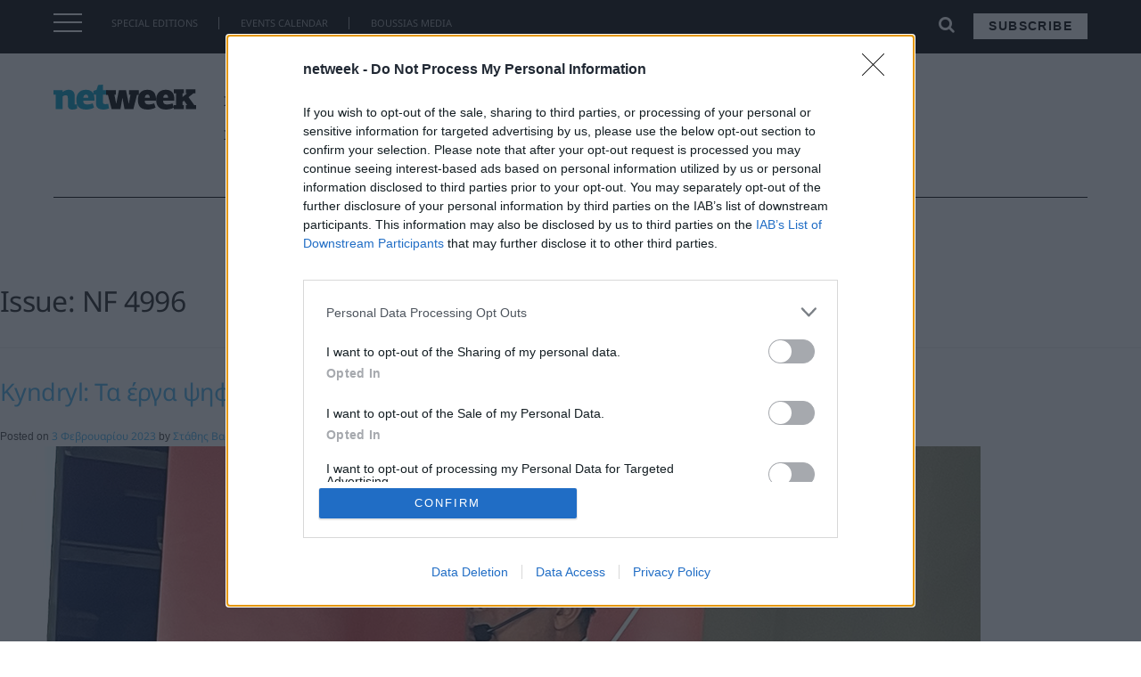

--- FILE ---
content_type: text/html; charset=UTF-8
request_url: https://netweek.gr/issues/nf-4996/
body_size: 23603
content:
<!doctype html>
<html lang="el" prefix="og: http://ogp.me/ns# fb: http://ogp.me/ns/fb#">
<head>
    <meta charset="UTF-8">
    <meta name="viewport" content="width=device-width, initial-scale=1">
    <link rel="profile" href="https://gmpg.org/xfn/11">
<link rel="apple-touch-icon" sizes="57x57" href="/apple-icon-57x57.png">
<link rel="apple-touch-icon" sizes="60x60" href="/apple-icon-60x60.png">
<link rel="apple-touch-icon" sizes="72x72" href="/apple-icon-72x72.png">
<link rel="apple-touch-icon" sizes="76x76" href="/apple-icon-76x76.png">
<link rel="apple-touch-icon" sizes="114x114" href="/apple-icon-114x114.png">
<link rel="apple-touch-icon" sizes="120x120" href="/apple-icon-120x120.png">
<link rel="apple-touch-icon" sizes="144x144" href="/apple-icon-144x144.png">
<link rel="apple-touch-icon" sizes="152x152" href="/apple-icon-152x152.png">
<link rel="apple-touch-icon" sizes="180x180" href="/apple-icon-180x180.png">
<link rel="icon" type="image/png" sizes="192x192"  href="/android-icon-192x192.png">
<link rel="icon" type="image/png" sizes="32x32" href="/favicon-32x32.png">
<link rel="icon" type="image/png" sizes="96x96" href="/favicon-96x96.png">
<link rel="icon" type="image/png" sizes="16x16" href="/favicon-16x16.png">
<link rel="manifest" href="/manifest.json">
<meta name="msapplication-TileColor" content="#ffffff">
<meta name="msapplication-TileImage" content="/ms-icon-144x144.png">
<meta name="theme-color" content="#ffffff">
    <title>NF 4996 &#8211; netweek.gr</title>
<meta name='robots' content='max-image-preview:large' />

<!-- Google Tag Manager for WordPress by gtm4wp.com -->
<script data-cfasync="false" data-pagespeed-no-defer>
	var gtm4wp_datalayer_name = "dataLayer";
	var dataLayer = dataLayer || [];
</script>
<!-- End Google Tag Manager for WordPress by gtm4wp.com --><link rel='dns-prefetch' href='//maxcdn.bootstrapcdn.com' />
<link rel='dns-prefetch' href='//stats.wp.com' />
<link rel='dns-prefetch' href='//c0.wp.com' />
<link rel="alternate" type="application/rss+xml" title="Ροή RSS &raquo; netweek.gr" href="https://netweek.gr/feed/" />
<link rel="alternate" type="application/rss+xml" title="Ροή Σχολίων &raquo; netweek.gr" href="https://netweek.gr/comments/feed/" />
<link rel="alternate" type="application/rss+xml" title="Ροή για netweek.gr &raquo; NF 4996 Issue" href="https://netweek.gr/issues/nf-4996/feed/" />
<script>window._wpemojiSettings={"baseUrl":"https:\/\/s.w.org\/images\/core\/emoji\/15.0.3\/72x72\/","ext":".png","svgUrl":"https:\/\/s.w.org\/images\/core\/emoji\/15.0.3\/svg\/","svgExt":".svg","source":{"concatemoji":"https:\/\/netweek.gr\/wp-includes\/js\/wp-emoji-release.min.js?ver=6.6.4"}};
/*! This file is auto-generated */
!function(i,n){var o,s,e;function c(e){try{var t={supportTests:e,timestamp:(new Date).valueOf()};sessionStorage.setItem(o,JSON.stringify(t))}catch(e){}}function p(e,t,n){e.clearRect(0,0,e.canvas.width,e.canvas.height),e.fillText(t,0,0);var t=new Uint32Array(e.getImageData(0,0,e.canvas.width,e.canvas.height).data),r=(e.clearRect(0,0,e.canvas.width,e.canvas.height),e.fillText(n,0,0),new Uint32Array(e.getImageData(0,0,e.canvas.width,e.canvas.height).data));return t.every(function(e,t){return e===r[t]})}function u(e,t,n){switch(t){case"flag":return n(e,"\ud83c\udff3\ufe0f\u200d\u26a7\ufe0f","\ud83c\udff3\ufe0f\u200b\u26a7\ufe0f")?!1:!n(e,"\ud83c\uddfa\ud83c\uddf3","\ud83c\uddfa\u200b\ud83c\uddf3")&&!n(e,"\ud83c\udff4\udb40\udc67\udb40\udc62\udb40\udc65\udb40\udc6e\udb40\udc67\udb40\udc7f","\ud83c\udff4\u200b\udb40\udc67\u200b\udb40\udc62\u200b\udb40\udc65\u200b\udb40\udc6e\u200b\udb40\udc67\u200b\udb40\udc7f");case"emoji":return!n(e,"\ud83d\udc26\u200d\u2b1b","\ud83d\udc26\u200b\u2b1b")}return!1}function f(e,t,n){var r="undefined"!=typeof WorkerGlobalScope&&self instanceof WorkerGlobalScope?new OffscreenCanvas(300,150):i.createElement("canvas"),a=r.getContext("2d",{willReadFrequently:!0}),o=(a.textBaseline="top",a.font="600 32px Arial",{});return e.forEach(function(e){o[e]=t(a,e,n)}),o}function t(e){var t=i.createElement("script");t.src=e,t.defer=!0,i.head.appendChild(t)}"undefined"!=typeof Promise&&(o="wpEmojiSettingsSupports",s=["flag","emoji"],n.supports={everything:!0,everythingExceptFlag:!0},e=new Promise(function(e){i.addEventListener("DOMContentLoaded",e,{once:!0})}),new Promise(function(t){var n=function(){try{var e=JSON.parse(sessionStorage.getItem(o));if("object"==typeof e&&"number"==typeof e.timestamp&&(new Date).valueOf()<e.timestamp+604800&&"object"==typeof e.supportTests)return e.supportTests}catch(e){}return null}();if(!n){if("undefined"!=typeof Worker&&"undefined"!=typeof OffscreenCanvas&&"undefined"!=typeof URL&&URL.createObjectURL&&"undefined"!=typeof Blob)try{var e="postMessage("+f.toString()+"("+[JSON.stringify(s),u.toString(),p.toString()].join(",")+"));",r=new Blob([e],{type:"text/javascript"}),a=new Worker(URL.createObjectURL(r),{name:"wpTestEmojiSupports"});return void(a.onmessage=function(e){c(n=e.data),a.terminate(),t(n)})}catch(e){}c(n=f(s,u,p))}t(n)}).then(function(e){for(var t in e)n.supports[t]=e[t],n.supports.everything=n.supports.everything&&n.supports[t],"flag"!==t&&(n.supports.everythingExceptFlag=n.supports.everythingExceptFlag&&n.supports[t]);n.supports.everythingExceptFlag=n.supports.everythingExceptFlag&&!n.supports.flag,n.DOMReady=!1,n.readyCallback=function(){n.DOMReady=!0}}).then(function(){return e}).then(function(){var e;n.supports.everything||(n.readyCallback(),(e=n.source||{}).concatemoji?t(e.concatemoji):e.wpemoji&&e.twemoji&&(t(e.twemoji),t(e.wpemoji)))}))}((window,document),window._wpemojiSettings)</script>
<!-- netweek.gr is managing ads with Advanced Ads 1.55.0 --><script data-optimized="1" id="netwe-ready">window.advanced_ads_ready=function(e,a){a=a||"complete";var d=function(e){return"interactive"===a?"loading"!==e:"complete"===e};d(document.readyState)?e():document.addEventListener("readystatechange",(function(a){d(a.target.readyState)&&e()}),{once:"interactive"===a})},window.advanced_ads_ready_queue=window.advanced_ads_ready_queue||[]</script>
		<style id='wp-emoji-styles-inline-css'>img.wp-smiley,img.emoji{display:inline!important;border:none!important;box-shadow:none!important;height:1em!important;width:1em!important;margin:0 0.07em!important;vertical-align:-0.1em!important;background:none!important;padding:0!important}</style>
<link data-optimized="1" rel='stylesheet' id='wp-block-library-css' href='https://netweek.gr/wp-content/litespeed/css/386a2ae8eac0e6c62af245e50bd5df2b.css?ver=5df2b' media='all' />
<style id='classic-theme-styles-inline-css'>
/*! This file is auto-generated */
.wp-block-button__link{color:#fff;background-color:#32373c;border-radius:9999px;box-shadow:none;text-decoration:none;padding:calc(.667em + 2px) calc(1.333em + 2px);font-size:1.125em}.wp-block-file__button{background:#32373c;color:#fff;text-decoration:none}</style>
<style id='global-styles-inline-css'>:root{--wp--preset--aspect-ratio--square:1;--wp--preset--aspect-ratio--4-3:4/3;--wp--preset--aspect-ratio--3-4:3/4;--wp--preset--aspect-ratio--3-2:3/2;--wp--preset--aspect-ratio--2-3:2/3;--wp--preset--aspect-ratio--16-9:16/9;--wp--preset--aspect-ratio--9-16:9/16;--wp--preset--color--black:#000000;--wp--preset--color--cyan-bluish-gray:#abb8c3;--wp--preset--color--white:#ffffff;--wp--preset--color--pale-pink:#f78da7;--wp--preset--color--vivid-red:#cf2e2e;--wp--preset--color--luminous-vivid-orange:#ff6900;--wp--preset--color--luminous-vivid-amber:#fcb900;--wp--preset--color--light-green-cyan:#7bdcb5;--wp--preset--color--vivid-green-cyan:#00d084;--wp--preset--color--pale-cyan-blue:#8ed1fc;--wp--preset--color--vivid-cyan-blue:#0693e3;--wp--preset--color--vivid-purple:#9b51e0;--wp--preset--gradient--vivid-cyan-blue-to-vivid-purple:linear-gradient(135deg,rgba(6,147,227,1) 0%,rgb(155,81,224) 100%);--wp--preset--gradient--light-green-cyan-to-vivid-green-cyan:linear-gradient(135deg,rgb(122,220,180) 0%,rgb(0,208,130) 100%);--wp--preset--gradient--luminous-vivid-amber-to-luminous-vivid-orange:linear-gradient(135deg,rgba(252,185,0,1) 0%,rgba(255,105,0,1) 100%);--wp--preset--gradient--luminous-vivid-orange-to-vivid-red:linear-gradient(135deg,rgba(255,105,0,1) 0%,rgb(207,46,46) 100%);--wp--preset--gradient--very-light-gray-to-cyan-bluish-gray:linear-gradient(135deg,rgb(238,238,238) 0%,rgb(169,184,195) 100%);--wp--preset--gradient--cool-to-warm-spectrum:linear-gradient(135deg,rgb(74,234,220) 0%,rgb(151,120,209) 20%,rgb(207,42,186) 40%,rgb(238,44,130) 60%,rgb(251,105,98) 80%,rgb(254,248,76) 100%);--wp--preset--gradient--blush-light-purple:linear-gradient(135deg,rgb(255,206,236) 0%,rgb(152,150,240) 100%);--wp--preset--gradient--blush-bordeaux:linear-gradient(135deg,rgb(254,205,165) 0%,rgb(254,45,45) 50%,rgb(107,0,62) 100%);--wp--preset--gradient--luminous-dusk:linear-gradient(135deg,rgb(255,203,112) 0%,rgb(199,81,192) 50%,rgb(65,88,208) 100%);--wp--preset--gradient--pale-ocean:linear-gradient(135deg,rgb(255,245,203) 0%,rgb(182,227,212) 50%,rgb(51,167,181) 100%);--wp--preset--gradient--electric-grass:linear-gradient(135deg,rgb(202,248,128) 0%,rgb(113,206,126) 100%);--wp--preset--gradient--midnight:linear-gradient(135deg,rgb(2,3,129) 0%,rgb(40,116,252) 100%);--wp--preset--font-size--small:13px;--wp--preset--font-size--medium:20px;--wp--preset--font-size--large:36px;--wp--preset--font-size--x-large:42px;--wp--preset--spacing--20:0.44rem;--wp--preset--spacing--30:0.67rem;--wp--preset--spacing--40:1rem;--wp--preset--spacing--50:1.5rem;--wp--preset--spacing--60:2.25rem;--wp--preset--spacing--70:3.38rem;--wp--preset--spacing--80:5.06rem;--wp--preset--shadow--natural:6px 6px 9px rgba(0, 0, 0, 0.2);--wp--preset--shadow--deep:12px 12px 50px rgba(0, 0, 0, 0.4);--wp--preset--shadow--sharp:6px 6px 0px rgba(0, 0, 0, 0.2);--wp--preset--shadow--outlined:6px 6px 0px -3px rgba(255, 255, 255, 1), 6px 6px rgba(0, 0, 0, 1);--wp--preset--shadow--crisp:6px 6px 0px rgba(0, 0, 0, 1)}:where(.is-layout-flex){gap:.5em}:where(.is-layout-grid){gap:.5em}body .is-layout-flex{display:flex}.is-layout-flex{flex-wrap:wrap;align-items:center}.is-layout-flex>:is(*,div){margin:0}body .is-layout-grid{display:grid}.is-layout-grid>:is(*,div){margin:0}:where(.wp-block-columns.is-layout-flex){gap:2em}:where(.wp-block-columns.is-layout-grid){gap:2em}:where(.wp-block-post-template.is-layout-flex){gap:1.25em}:where(.wp-block-post-template.is-layout-grid){gap:1.25em}.has-black-color{color:var(--wp--preset--color--black)!important}.has-cyan-bluish-gray-color{color:var(--wp--preset--color--cyan-bluish-gray)!important}.has-white-color{color:var(--wp--preset--color--white)!important}.has-pale-pink-color{color:var(--wp--preset--color--pale-pink)!important}.has-vivid-red-color{color:var(--wp--preset--color--vivid-red)!important}.has-luminous-vivid-orange-color{color:var(--wp--preset--color--luminous-vivid-orange)!important}.has-luminous-vivid-amber-color{color:var(--wp--preset--color--luminous-vivid-amber)!important}.has-light-green-cyan-color{color:var(--wp--preset--color--light-green-cyan)!important}.has-vivid-green-cyan-color{color:var(--wp--preset--color--vivid-green-cyan)!important}.has-pale-cyan-blue-color{color:var(--wp--preset--color--pale-cyan-blue)!important}.has-vivid-cyan-blue-color{color:var(--wp--preset--color--vivid-cyan-blue)!important}.has-vivid-purple-color{color:var(--wp--preset--color--vivid-purple)!important}.has-black-background-color{background-color:var(--wp--preset--color--black)!important}.has-cyan-bluish-gray-background-color{background-color:var(--wp--preset--color--cyan-bluish-gray)!important}.has-white-background-color{background-color:var(--wp--preset--color--white)!important}.has-pale-pink-background-color{background-color:var(--wp--preset--color--pale-pink)!important}.has-vivid-red-background-color{background-color:var(--wp--preset--color--vivid-red)!important}.has-luminous-vivid-orange-background-color{background-color:var(--wp--preset--color--luminous-vivid-orange)!important}.has-luminous-vivid-amber-background-color{background-color:var(--wp--preset--color--luminous-vivid-amber)!important}.has-light-green-cyan-background-color{background-color:var(--wp--preset--color--light-green-cyan)!important}.has-vivid-green-cyan-background-color{background-color:var(--wp--preset--color--vivid-green-cyan)!important}.has-pale-cyan-blue-background-color{background-color:var(--wp--preset--color--pale-cyan-blue)!important}.has-vivid-cyan-blue-background-color{background-color:var(--wp--preset--color--vivid-cyan-blue)!important}.has-vivid-purple-background-color{background-color:var(--wp--preset--color--vivid-purple)!important}.has-black-border-color{border-color:var(--wp--preset--color--black)!important}.has-cyan-bluish-gray-border-color{border-color:var(--wp--preset--color--cyan-bluish-gray)!important}.has-white-border-color{border-color:var(--wp--preset--color--white)!important}.has-pale-pink-border-color{border-color:var(--wp--preset--color--pale-pink)!important}.has-vivid-red-border-color{border-color:var(--wp--preset--color--vivid-red)!important}.has-luminous-vivid-orange-border-color{border-color:var(--wp--preset--color--luminous-vivid-orange)!important}.has-luminous-vivid-amber-border-color{border-color:var(--wp--preset--color--luminous-vivid-amber)!important}.has-light-green-cyan-border-color{border-color:var(--wp--preset--color--light-green-cyan)!important}.has-vivid-green-cyan-border-color{border-color:var(--wp--preset--color--vivid-green-cyan)!important}.has-pale-cyan-blue-border-color{border-color:var(--wp--preset--color--pale-cyan-blue)!important}.has-vivid-cyan-blue-border-color{border-color:var(--wp--preset--color--vivid-cyan-blue)!important}.has-vivid-purple-border-color{border-color:var(--wp--preset--color--vivid-purple)!important}.has-vivid-cyan-blue-to-vivid-purple-gradient-background{background:var(--wp--preset--gradient--vivid-cyan-blue-to-vivid-purple)!important}.has-light-green-cyan-to-vivid-green-cyan-gradient-background{background:var(--wp--preset--gradient--light-green-cyan-to-vivid-green-cyan)!important}.has-luminous-vivid-amber-to-luminous-vivid-orange-gradient-background{background:var(--wp--preset--gradient--luminous-vivid-amber-to-luminous-vivid-orange)!important}.has-luminous-vivid-orange-to-vivid-red-gradient-background{background:var(--wp--preset--gradient--luminous-vivid-orange-to-vivid-red)!important}.has-very-light-gray-to-cyan-bluish-gray-gradient-background{background:var(--wp--preset--gradient--very-light-gray-to-cyan-bluish-gray)!important}.has-cool-to-warm-spectrum-gradient-background{background:var(--wp--preset--gradient--cool-to-warm-spectrum)!important}.has-blush-light-purple-gradient-background{background:var(--wp--preset--gradient--blush-light-purple)!important}.has-blush-bordeaux-gradient-background{background:var(--wp--preset--gradient--blush-bordeaux)!important}.has-luminous-dusk-gradient-background{background:var(--wp--preset--gradient--luminous-dusk)!important}.has-pale-ocean-gradient-background{background:var(--wp--preset--gradient--pale-ocean)!important}.has-electric-grass-gradient-background{background:var(--wp--preset--gradient--electric-grass)!important}.has-midnight-gradient-background{background:var(--wp--preset--gradient--midnight)!important}.has-small-font-size{font-size:var(--wp--preset--font-size--small)!important}.has-medium-font-size{font-size:var(--wp--preset--font-size--medium)!important}.has-large-font-size{font-size:var(--wp--preset--font-size--large)!important}.has-x-large-font-size{font-size:var(--wp--preset--font-size--x-large)!important}:where(.wp-block-post-template.is-layout-flex){gap:1.25em}:where(.wp-block-post-template.is-layout-grid){gap:1.25em}:where(.wp-block-columns.is-layout-flex){gap:2em}:where(.wp-block-columns.is-layout-grid){gap:2em}:root :where(.wp-block-pullquote){font-size:1.5em;line-height:1.6}</style>
<link data-optimized="1" rel='stylesheet' id='load-fa-css' href='https://netweek.gr/wp-content/litespeed/css/3d55eadec5cc38f17d9d61d72082161c.css?ver=2161c' media='all' />
<link data-optimized="1" rel='stylesheet' id='bootstrap-css' href='https://netweek.gr/wp-content/litespeed/css/951043e588bc5e9b68780ea8504f89ce.css?ver=f89ce' media='all' />
<link data-optimized="1" rel='stylesheet' id='td-theme-css' href='https://netweek.gr/wp-content/litespeed/css/823750e90794f14d8635a6f3814efcf8.css?ver=fccdc' media='all' />
<link data-optimized="1" rel='stylesheet' id='owl-css-css' href='https://netweek.gr/wp-content/litespeed/css/d28e0cd94f9c767ae0bf7f8f7e13ee0d.css?ver=07b7f' media='all' />
<link data-optimized="1" rel='stylesheet' id='owl-theme-css-css' href='https://netweek.gr/wp-content/litespeed/css/3767dcbe6696a1dbd2da841e00737d05.css?ver=430fe' media='all' />
<link data-optimized="1" rel='stylesheet' id='td-theme-child-css' href='https://netweek.gr/wp-content/litespeed/css/179c2a36bdd41a18389e929c6a3b5d01.css?ver=1f964' media='all' />
<script src="https://c0.wp.com/c/6.6.4/wp-includes/js/jquery/jquery.min.js" id="jquery-core-js"></script>
<script data-optimized="1" src="https://netweek.gr/wp-content/litespeed/js/bd0e3be03b8f4da2716d3c5e7128c84a.js?ver=8c84a" id="jquery-migrate-js"></script>
<script data-optimized="1" src="https://netweek.gr/wp-content/litespeed/js/dcc57361380c15c4f713ac9eb2066fa4.js?ver=66fa4" id="bootstrap-js-js"></script>
<script data-optimized="1" src="https://netweek.gr/wp-content/litespeed/js/5c0acb68a3807bc9f38149a9b8e72aee.js?ver=4bbf5" id="owl-js-js"></script>
<script data-optimized="1" src="https://netweek.gr/wp-content/litespeed/js/1c202151624b30d33e0579ecb14230bc.js?ver=8fd33" id="resize-sesnsor-js"></script>
<script data-optimized="1" src="https://netweek.gr/wp-content/litespeed/js/2b2b2aee65bd8e1fdc02bf784f823529.js?ver=7f57a" id="sticky-sidebar-js"></script>
<script data-optimized="1" src="https://netweek.gr/wp-content/litespeed/js/cf7ec29dff7a2f183ddeff0e5af0d15c.js?ver=42ea7" id="remove_accents-js"></script>
<script data-optimized="1" src="https://netweek.gr/wp-content/litespeed/js/77d22aeda9a3e259be896d596699f378.js?ver=9d95f" id="custom-js-js"></script>
<link rel="https://api.w.org/" href="https://netweek.gr/wp-json/" /><link rel="EditURI" type="application/rsd+xml" title="RSD" href="https://netweek.gr/xmlrpc.php?rsd" />
<meta name="generator" content="WordPress 6.6.4" />
	<style>img#wpstats{display:none}</style>
		
<!-- Google Tag Manager for WordPress by gtm4wp.com -->
<!-- GTM Container placement set to footer -->
<script data-cfasync="false" data-pagespeed-no-defer type="text/javascript">
</script>
<!-- End Google Tag Manager for WordPress by gtm4wp.com --><style>.recentcomments a{display:inline!important;padding:0!important;margin:0!important}</style><!-- Global site tag (gtag.js) - Google Analytics -->
<script async src="https://www.googletagmanager.com/gtag/js?id=G-MYS2BQLSPQ"></script>
<script>
  window.dataLayer = window.dataLayer || [];
  function gtag(){dataLayer.push(arguments);}
  gtag('js', new Date());

  gtag('config', 'G-MYS2BQLSPQ');
</script>


<!-- Facebook Pixel Code -->
    <script>!function(f,b,e,v,n,t,s){if(f.fbq)return;n=f.fbq=function(){n.callMethod?n.callMethod.apply(n,arguments):n.queue.push(arguments)};if(!f._fbq)f._fbq=n;n.push=n;n.loaded=!0;n.version='2.0';n.queue=[];t=b.createElement(e);t.async=!0;t.src=v;s=b.getElementsByTagName(e)[0];s.parentNode.insertBefore(t,s)}(window,document,'script','//connect.facebook.net/en_US/fbevents.js');fbq('init','628932920558072');fbq('track',"PageView")</script>
    <noscript><img height="1" width="1" style="display:none"
                   src="https://www.facebook.com/tr?id=628932920558072&ev=PageView&noscript=1"
        /></noscript>
    <!-- End Facebook Pixel Code -->

<!-- Adsence Tag Code -->
<script async src="https://pagead2.googlesyndication.com/pagead/js/adsbygoogle.js?client=ca-pub-2038183715524079"
     crossorigin="anonymous"></script>


    <!-- Google Ad Manager Code -->
<script data-optimized="1" async src="https://netweek.gr/wp-content/litespeed/js/5cbd058a2d0dd2be4390164d6d0acca6.js?ver=acca6"></script>
<script>window.googletag=window.googletag||{cmd:[]};googletag.cmd.push(function(){googletag.defineSlot('/4216200/netweek.gr/billboard1',[[300,250],[728,90],[336,280],[970,250],[970,90]],'div-gpt-ad-1656495109590-0').addService(googletag.pubads());googletag.pubads().enableSingleRequest();googletag.enableServices()})</script>
<script>window.googletag=window.googletag||{cmd:[]};googletag.cmd.push(function(){googletag.defineSlot('/4216200/netweek.gr/inline1',[[300,250],[336,280],[728,90],[300,600]],'div-gpt-ad-1656495113167-0').addService(googletag.pubads());googletag.pubads().enableSingleRequest();googletag.enableServices()})</script>
<script>window.googletag=window.googletag||{cmd:[]};googletag.cmd.push(function(){googletag.defineSlot('/4216200/netweek.gr/inline2',[[336,280],[300,250],[728,90],[300,600]],'div-gpt-ad-1656495116328-0').addService(googletag.pubads());googletag.pubads().enableSingleRequest();googletag.enableServices()})</script>
<script>window.googletag=window.googletag||{cmd:[]};googletag.cmd.push(function(){googletag.defineSlot('/4216200/netweek.gr/sidebar1',[[336,280],[300,250],[300,600]],'div-gpt-ad-1656495119344-0').addService(googletag.pubads());googletag.pubads().enableSingleRequest();googletag.enableServices()})</script>
<script>window.googletag=window.googletag||{cmd:[]};googletag.cmd.push(function(){googletag.defineSlot('/4216200/netweek.gr/sidebar2',[[300,600],[336,280],[300,250]],'div-gpt-ad-1656495122637-0').addService(googletag.pubads());googletag.pubads().enableSingleRequest();googletag.enableServices()})</script>
    <!-- END Google Ad Manager Code -->


<!-- Sharpspring Tracking Code -->
<script data-optimized="1" type="text/javascript">var _ss=_ss||[];_ss.push(['_setDomain','https://koi-3QNTJ7H7GY.marketingautomation.services/net']);_ss.push(['_setAccount','KOI-4LALXY7LU0']);_ss.push(['_trackPageView']);window._pa=window._pa||{};(function(){var ss=document.createElement('script');ss.type='text/javascript';ss.async=!0;ss.src=('https:'==document.location.protocol?'https://':'http://')+'koi-3QNTJ7H7GY.marketingautomation.services/client/ss.js?ver=2.4.0';var scr=document.getElementsByTagName('script')[0];scr.parentNode.insertBefore(ss,scr)})()</script>
<!-- End Sharpspring Tracking Code -->


    <!-- moosend Intergration Code -->
<script>!function(t,n,e,o,a){function d(t){var n=~~(Date.now()/3e5),o=document.createElement(e);o.async=!0,o.src=t+"?ts="+n;var a=document.getElementsByTagName(e)[0];a.parentNode.insertBefore(o,a)}t.MooTrackerObject=a,t[a]=t[a]||function(){return t[a].q?void t[a].q.push(arguments):void(t[a].q=[arguments])},window.attachEvent?window.attachEvent("onload",d.bind(this,o)):window.addEventListener("load",d.bind(this,o),!1)}(window,document,"script","//cdn.stat-track.com/statics/moosend-tracking.min.js","mootrack");mootrack('init','b00f56f9-7a0b-4cb5-bf34-91cc3c0343b8')</script>
    <!-- END moosend Intergration Code -->

    <!-- START ShareThis Intergration Code -->
<script data-optimized="1" type='text/javascript' src='https://netweek.gr/wp-content/litespeed/js/1732d35ef9ad6cc16c83fecea77186b7.js?ver=186b7' async='async'></script>
    <!-- END ShareThis Intergration Code -->

<!-- InMobi Choice. Consent Manager Tag v3.0 (for TCF 2.2) -->
<script data-optimized="1" type="text/javascript" async=true>(function(){var host=window.location.hostname;var element=document.createElement('script');var firstScript=document.getElementsByTagName('script')[0];var url='https://cmp.inmobi.com'.concat('/choice/','VHxPYNeU4S8WA','/',host,'/choice.js?tag_version=V3');var uspTries=0;var uspTriesLimit=3;element.async=!0;element.type='text/javascript';element.src=url;firstScript.parentNode.insertBefore(element,firstScript);function makeStub(){var TCF_LOCATOR_NAME='__tcfapiLocator';var queue=[];var win=window;var cmpFrame;function addFrame(){var doc=win.document;var otherCMP=!!(win.frames[TCF_LOCATOR_NAME]);if(!otherCMP){if(doc.body){var iframe=doc.createElement('iframe');iframe.style.cssText='display:none';iframe.name=TCF_LOCATOR_NAME;doc.body.appendChild(iframe)}else{setTimeout(addFrame,5)}}
return!otherCMP}
function tcfAPIHandler(){var gdprApplies;var args=arguments;if(!args.length){return queue}else if(args[0]==='setGdprApplies'){if(args.length>3&&args[2]===2&&typeof args[3]==='boolean'){gdprApplies=args[3];if(typeof args[2]==='function'){args[2]('set',!0)}}}else if(args[0]==='ping'){var retr={gdprApplies:gdprApplies,cmpLoaded:!1,cmpStatus:'stub'};if(typeof args[2]==='function'){args[2](retr)}}else{if(args[0]==='init'&&typeof args[3]==='object'){args[3]=Object.assign(args[3],{tag_version:'V3'})}
queue.push(args)}}
function postMessageEventHandler(event){var msgIsString=typeof event.data==='string';var json={};try{if(msgIsString){json=JSON.parse(event.data)}else{json=event.data}}catch(ignore){}
var payload=json.__tcfapiCall;if(payload){window.__tcfapi(payload.command,payload.version,function(retValue,success){var returnMsg={__tcfapiReturn:{returnValue:retValue,success:success,callId:payload.callId}};if(msgIsString){returnMsg=JSON.stringify(returnMsg)}
if(event&&event.source&&event.source.postMessage){event.source.postMessage(returnMsg,'*')}},payload.parameter)}}
while(win){try{if(win.frames[TCF_LOCATOR_NAME]){cmpFrame=win;break}}catch(ignore){}
if(win===window.top){break}
win=win.parent}
if(!cmpFrame){addFrame();win.__tcfapi=tcfAPIHandler;win.addEventListener('message',postMessageEventHandler,!1)}};makeStub();function makeGppStub(){const CMP_ID=10;const SUPPORTED_APIS=['2:tcfeuv2','6:uspv1','7:usnatv1','8:usca','9:usvav1','10:uscov1','11:usutv1','12:usctv1'];window.__gpp_addFrame=function(n){if(!window.frames[n]){if(document.body){var i=document.createElement("iframe");i.style.cssText="display:none";i.name=n;document.body.appendChild(i)}else{window.setTimeout(window.__gpp_addFrame,10,n)}}};window.__gpp_stub=function(){var b=arguments;__gpp.queue=__gpp.queue||[];__gpp.events=__gpp.events||[];if(!b.length||(b.length==1&&b[0]=="queue")){return __gpp.queue}
if(b.length==1&&b[0]=="events"){return __gpp.events}
var cmd=b[0];var clb=b.length>1?b[1]:null;var par=b.length>2?b[2]:null;if(cmd==="ping"){clb({gppVersion:"1.1",cmpStatus:"stub",cmpDisplayStatus:"hidden",signalStatus:"not ready",supportedAPIs:SUPPORTED_APIS,cmpId:CMP_ID,sectionList:[],applicableSections:[-1],gppString:"",parsedSections:{},},!0)}else if(cmd==="addEventListener"){if(!("lastId" in __gpp)){__gpp.lastId=0}
__gpp.lastId++;var lnr=__gpp.lastId;__gpp.events.push({id:lnr,callback:clb,parameter:par,});clb({eventName:"listenerRegistered",listenerId:lnr,data:!0,pingData:{gppVersion:"1.1",cmpStatus:"stub",cmpDisplayStatus:"hidden",signalStatus:"not ready",supportedAPIs:SUPPORTED_APIS,cmpId:CMP_ID,sectionList:[],applicableSections:[-1],gppString:"",parsedSections:{},},},!0)}else if(cmd==="removeEventListener"){var success=!1;for(var i=0;i<__gpp.events.length;i++){if(__gpp.events[i].id==par){__gpp.events.splice(i,1);success=!0;break}}
clb({eventName:"listenerRemoved",listenerId:par,data:success,pingData:{gppVersion:"1.1",cmpStatus:"stub",cmpDisplayStatus:"hidden",signalStatus:"not ready",supportedAPIs:SUPPORTED_APIS,cmpId:CMP_ID,sectionList:[],applicableSections:[-1],gppString:"",parsedSections:{},},},!0)}else if(cmd==="hasSection"){clb(!1,!0)}else if(cmd==="getSection"||cmd==="getField"){clb(null,!0)}else{__gpp.queue.push([].slice.apply(b))}};window.__gpp_msghandler=function(event){var msgIsString=typeof event.data==="string";try{var json=msgIsString?JSON.parse(event.data):event.data}catch(e){var json=null}
if(typeof json==="object"&&json!==null&&"__gppCall" in json){var i=json.__gppCall;window.__gpp(i.command,function(retValue,success){var returnMsg={__gppReturn:{returnValue:retValue,success:success,callId:i.callId,},};event.source.postMessage(msgIsString?JSON.stringify(returnMsg):returnMsg,"*")},"parameter" in i?i.parameter:null,"version" in i?i.version:"1.1")}};if(!("__gpp" in window)||typeof window.__gpp!=="function"){window.__gpp=window.__gpp_stub;window.addEventListener("message",window.__gpp_msghandler,!1);window.__gpp_addFrame("__gppLocator")}};makeGppStub();var uspStubFunction=function(){var arg=arguments;if(typeof window.__uspapi!==uspStubFunction){setTimeout(function(){if(typeof window.__uspapi!=='undefined'){window.__uspapi.apply(window.__uspapi,arg)}},500)}};var checkIfUspIsReady=function(){uspTries++;if(window.__uspapi===uspStubFunction&&uspTries<uspTriesLimit){console.warn('USP is not accessible')}else{clearInterval(uspInterval)}};if(typeof window.__uspapi==='undefined'){window.__uspapi=uspStubFunction;var uspInterval=setInterval(checkIfUspIsReady,6000)}})()</script>
<!-- End InMobi Choice. Consent Manager Tag v3.0 (for TCF 2.2) -->

<!-- Snitcher analytics code -->
<script>!function(s,n,i,t,c,h){s.SnitchObject=i;s[i]||(s[i]=function(){(s[i].q=s[i].q||[]).push(arguments)});s[i].l=+new Date;c=n.createElement(t);h=n.getElementsByTagName(t)[0];c.src='//snid.snitcher.com/8430835.js';h.parentNode.insertBefore(c,h)}(window,document,'snid','script');snid('verify','8430835')</script>		<style id="wp-custom-css">.button-conference a{color:#ffffff!important;background-color:#5B83C0!important;border-style:solid;border-width:1px;border-color:#5B83C0!important;margin-left:2px;padding:5px 10px!important;border-radius:5px;text-shadow:none}.button-conference:hover a{color:#5B83C0!important;background-color:#E6ECF5!important;border-style:solid;border-width:1px;border-color:#5B83C0!important;margin-left:2px;padding:5px 10px!important;border-radius:5px;text-shadow:none}.button-awards a{color:#5B83C0!important;background-color:#ffffff!important;border-style:solid;border-width:1px;border-color:#5B83C0;margin-left:2px;padding:5px 10px!important;border-radius:5px;text-shadow:none}.button-awards:hover a{color:#ffffff!important;background-color:#5B83C0!important;border-style:solid;border-width:1px;border-color:#5B83C0;margin-left:2px;padding:5px 10px!important;border-radius:5px;text-shadow:none}@media screen and (min-width:800px){.menu-footer_third_column-container ul{columns:2;-webkit-columns:2;-moz-columns:2}}.powerlistMenu a{color:#ffffff!important;background-color:#007DD8!important;padding:5px 10px!important;margin-left:2px!important;border-radius:5px!important;text-shadow:none!important}.powerlistMenu a:hover{color:#ffffff!important;background-color:#007DD8!important;padding:5px 10px!important;margin-left:2px!important;border-radius:5px!important;text-shadow:none!important}.listing a{color:#ffffff!important;background-color:#018CCF!important;padding:5px 10px!important;margin-left:2px!important;border-radius:5px!important;text-shadow:none!important}.listing a:hover{color:#ffffff!important;background-color:#018CCF!important;padding:5px 10px!important;margin-left:2px!important;border-radius:5px!important;text-shadow:none!important}.se_header-menu .sf-menu li:last-child a{padding-right:10px}.mwAnchor{padding-top:60px;margin-top:-60px}#gform_wrapper_4 #gf_progressbar_wrapper_4{display:none!important}#gform_wrapper_4 .gform_heading{display:none}#gform_previous_button_4{display:none!important}.jetpack-video-wrapper iframe{width:100%!important;height:500px!important}@media only screen and (max-width:600px){.jetpack-video-wrapper iframe{width:100%!important;height:200px!important}}.gallery-caption{height:100%!important;top:10px!important;display:block!important;padding-left:10px!important;padding-right:10px!important;margin-bottom:15px!important}.post-content ol li{list-style-type:numbers;font-size:2.1rem;line-height:3.2rem}</style>
		
<!-- START - Open Graph and Twitter Card Tags 3.3.3 -->
 <!-- Facebook Open Graph -->
  <meta property="og:locale" content="el_GR"/>
  <meta property="og:site_name" content="netweek.gr"/>
  <meta property="og:title" content="NF 4996"/>
  <meta property="og:url" content="https://netweek.gr/issues/nf-4996/"/>
  <meta property="og:type" content="article"/>
  <meta property="og:description" content="netweek"/>
 <!-- Google+ / Schema.org -->
  <meta itemprop="name" content="NF 4996"/>
  <meta itemprop="headline" content="NF 4996"/>
  <meta itemprop="description" content="netweek"/>
  <!--<meta itemprop="publisher" content="netweek.gr"/>--> <!-- To solve: The attribute publisher.itemtype has an invalid value -->
 <!-- Twitter Cards -->
  <meta name="twitter:title" content="NF 4996"/>
  <meta name="twitter:url" content="https://netweek.gr/issues/nf-4996/"/>
  <meta name="twitter:description" content="netweek"/>
  <meta name="twitter:card" content="summary_large_image"/>
 <!-- SEO -->
 <!-- Misc. tags -->
 <!-- is_tax: issues -->
<!-- END - Open Graph and Twitter Card Tags 3.3.3 -->
	
</head>

<body class="archive tax-issues term-nf-4996 term-3698 hfeed aa-prefix-netwe-">

<div id="page" class="site">
    <div class="td-scroll-up"><i class="td-icon-menu-up"></i></div>
    <div id="td-outer-wrap">
        		 
        <div class="td-outer-container">
                        <div class="td-header-container td-header-wrap td-header-style-1">
                <div class="se_header-top-menu">
                    <div class="top-header-login-menu">
                        <div class="top-header-login-menu-wrapper clearfix">
                            <div class="top-header-toggle">
                                <a href="#" class="top-header-toggle-icon"></a>
                            </div>
                            <div class="top-header-logo">
                                <a href="https://netweek.gr">
                                    <span class="marketingweek-logo">
<svg version="1.1" id="Layer_1" xmlns="http://www.w3.org/2000/svg" xmlns:xlink="http://www.w3.org/1999/xlink" x="0px" y="0px"
	 viewBox="0 0 773 136.4" style="enable-background:new 0 0 773 136.4;" xml:space="preserve">

<path class="st0" d="M241.6,2.3L233,28.9l-16.3,5v21.4h13.6v45.9c0,15.9,4.8,35,40.3,35c8.6,0,21.1-2.1,30.3-6.1l-4.2-25.2
	c-6.4,1.3-12.6,1.9-15.5,1.9c-10.6,0-13.6-3.1-13.6-15.9V55.4h27.7V30.6h-27.7V0L241.6,2.3z M175.6,28.1
	c-39.3,0-51.8,28.1-51.8,54.5c0,27.3,9.6,53.7,52,53.7c13.6,0,30.3-2.7,44-10.5l-7.2-23.1c-9.6,3.6-20.1,5.9-29.7,5.9
	c-15.3,0-21.7-5.7-21.7-20.8H222v-8.6C222,55,213.7,28.1,175.6,28.1 M175.8,54.3c10,0,12.4,8,12.6,17.8h-26.5
	C162.1,62.9,166,54.3,175.8,54.3 M81.3,28.1c-10,0-21.1,4.4-31.1,11.7c-0.2,0-1-0.2-1.2-0.2v-9H0v24.5h12V134h37.9V64.4
	c4.6-3.6,11-6.3,15.7-6.3c8.6,0,12.2,4.2,12.2,15.1v38.6c0,10.7,3,24.5,24.5,24.5c7.8,0,17.7-1.7,25.7-5.2V108h-12.8V65.2
	C115.2,44.7,107,28.1,81.3,28.1"/>
<path d="M758.3,47.8h11.4l0.2-22h-52.6v22h6.4l-24.7,21v-21h7.6v-22h-53.8v22h11.6V112h-11.6v22h53.6v-22h-7.4V94.6l8.8-7.1
	l16.9,24.3h-6.8L718,134h55v-22.2h-9.8l-30.9-43.2L758.3,47.8z M608.6,28.1c-39.3,0-51.8,28.1-51.8,54.5c0,27.3,9.6,53.7,52,53.7
	c13.6,0,30.3-2.7,44-10.5l-7.2-23.1c-9.6,3.6-20.1,5.9-29.7,5.9c-15.3,0-21.7-5.7-21.7-20.8h60.8v-8.6
	C655.1,55,646.7,28.1,608.6,28.1 M608.8,54.3c10,0,12.4,8,12.6,17.8h-26.5C595.1,62.9,599.1,54.3,608.8,54.3 M509.1,28.1
	c-39.3,0-51.8,28.1-51.8,54.5c0,27.3,9.6,53.7,52,53.7c13.6,0,30.3-2.7,44-10.5l-7.2-23.1c-9.6,3.6-20.1,5.9-29.7,5.9
	c-15.3,0-21.7-5.7-21.7-20.8h60.8v-8.6C555.5,55,547.2,28.1,509.1,28.1 M509.3,54.3c10,0,12.4,8,12.6,17.8h-26.5
	C495.6,62.9,499.5,54.3,509.3,54.3 M374.2,72.8c1.4,8,3,18.5,5,29.6L385,134h48l19.9-78.5h10.2v-25h-53.8v24.8h7.8l-8.4,47.8h-1.2
	l-14.2-72.6h-38.7l-14.1,72.2h-1.4l-8.6-47.4h7.8V30.6h-53.8v25h10.2L315,134h48l6-35.2c1.2-7.1,3-16.2,4.2-26H374.2z"/>
</svg>

                                    </span>
                                </a>
                            </div>

                            <div class="top-header-top_menu">
                                <div class="fixed-logo">
                                    <a href="https://netweek.gr/">
                                        <span class="marketingweek-logo">
                                            <svg version="1.1" id="Layer_1" xmlns="http://www.w3.org/2000/svg" xmlns:xlink="http://www.w3.org/1999/xlink" x="0px" y="0px"
	 viewBox="0 0 773 136.4" style="enable-background:new 0 0 773 136.4;" xml:space="preserve">

<path class="st0" d="M241.6,2.3L233,28.9l-16.3,5v21.4h13.6v45.9c0,15.9,4.8,35,40.3,35c8.6,0,21.1-2.1,30.3-6.1l-4.2-25.2
	c-6.4,1.3-12.6,1.9-15.5,1.9c-10.6,0-13.6-3.1-13.6-15.9V55.4h27.7V30.6h-27.7V0L241.6,2.3z M175.6,28.1
	c-39.3,0-51.8,28.1-51.8,54.5c0,27.3,9.6,53.7,52,53.7c13.6,0,30.3-2.7,44-10.5l-7.2-23.1c-9.6,3.6-20.1,5.9-29.7,5.9
	c-15.3,0-21.7-5.7-21.7-20.8H222v-8.6C222,55,213.7,28.1,175.6,28.1 M175.8,54.3c10,0,12.4,8,12.6,17.8h-26.5
	C162.1,62.9,166,54.3,175.8,54.3 M81.3,28.1c-10,0-21.1,4.4-31.1,11.7c-0.2,0-1-0.2-1.2-0.2v-9H0v24.5h12V134h37.9V64.4
	c4.6-3.6,11-6.3,15.7-6.3c8.6,0,12.2,4.2,12.2,15.1v38.6c0,10.7,3,24.5,24.5,24.5c7.8,0,17.7-1.7,25.7-5.2V108h-12.8V65.2
	C115.2,44.7,107,28.1,81.3,28.1"/>
<path d="M758.3,47.8h11.4l0.2-22h-52.6v22h6.4l-24.7,21v-21h7.6v-22h-53.8v22h11.6V112h-11.6v22h53.6v-22h-7.4V94.6l8.8-7.1
	l16.9,24.3h-6.8L718,134h55v-22.2h-9.8l-30.9-43.2L758.3,47.8z M608.6,28.1c-39.3,0-51.8,28.1-51.8,54.5c0,27.3,9.6,53.7,52,53.7
	c13.6,0,30.3-2.7,44-10.5l-7.2-23.1c-9.6,3.6-20.1,5.9-29.7,5.9c-15.3,0-21.7-5.7-21.7-20.8h60.8v-8.6
	C655.1,55,646.7,28.1,608.6,28.1 M608.8,54.3c10,0,12.4,8,12.6,17.8h-26.5C595.1,62.9,599.1,54.3,608.8,54.3 M509.1,28.1
	c-39.3,0-51.8,28.1-51.8,54.5c0,27.3,9.6,53.7,52,53.7c13.6,0,30.3-2.7,44-10.5l-7.2-23.1c-9.6,3.6-20.1,5.9-29.7,5.9
	c-15.3,0-21.7-5.7-21.7-20.8h60.8v-8.6C555.5,55,547.2,28.1,509.1,28.1 M509.3,54.3c10,0,12.4,8,12.6,17.8h-26.5
	C495.6,62.9,499.5,54.3,509.3,54.3 M374.2,72.8c1.4,8,3,18.5,5,29.6L385,134h48l19.9-78.5h10.2v-25h-53.8v24.8h7.8l-8.4,47.8h-1.2
	l-14.2-72.6h-38.7l-14.1,72.2h-1.4l-8.6-47.4h7.8V30.6h-53.8v25h10.2L315,134h48l6-35.2c1.2-7.1,3-16.2,4.2-26H374.2z"/>
</svg>
                                        </span>
                                    </a>
                                    <div class="you-read" id="fixed-post-title">
                                    </div>
                                </div>
                                <div class="menu-top_menu-container"><ul id="menu-top_menu" class="menu"><li id="menu-item-118859" class="menu-item menu-item-type-taxonomy menu-item-object-category menu-item-118859"><a href="https://netweek.gr/category/special-editions/">SPECIAL EDITIONS</a></li>
<li id="menu-item-86606" class="menu-item menu-item-type-custom menu-item-object-custom menu-item-86606"><a target="_blank" rel="noopener" href="https://events.boussias.com/">EVENTS CALENDAR</a></li>
<li id="menu-item-86608" class="menu-item menu-item-type-custom menu-item-object-custom menu-item-86608"><a target="_blank" rel="noopener" href="https://boussiasmedia.gr/">BOUSSIAS MEDIA</a></li>
</ul></div>                            </div>
                            <div class="top-header-login-wrapper">
                                <div class="td-top-bar-container top-bar-style-1">
                                    <div class="td-header-sp-top-menu">

                                        <ul class="top-header-menu td_ul_login sf-js-enabled">
                                            <li class="menu-item"><a class="td-login-modal-js menu-item"
                                                                     href="#login-form"
                                                                     data-effect="mpf-td-login-effect">LOGIN</a></li>
                                            <li class="menu-item"><a class="td-login-modal-js menu-item"
                                                                     id="register-link" href="#login-form"
                                                                     data-effect="mpf-td-login-effect">REGISTER</a></li>
                                            <li class="menu-item">
                                                <a id="td-header-search-button" href="https://netweek.gr/?s=" class="dropdown-toggle">
                                                    <i class="fa fa-search" aria-hidden="true"></i></a>
                                            </li>
											<li class="menu-item"><a id="subscribe_btn" href="https://subscriptions.boussiasmedia.gr/magazines/netweek-el.html">SUBSCRIBE</a></li>
                                        </ul>
                                    </div>
                                    <div class="header-search-wrap">
                                        <div class="dropdown header-search">
                                            <div class="td-drop-down-search" aria-labelledby="td-header-search-button">
                                                <form method="get" class="td-search-form"
                                                      action="https://netweek.gr">
                                                    <div role="search" class="td-head-form-search-wrap">
                                                        <input class="needsclick" id="td-header-search" type="text"
                                                               value="" name="s" autocomplete="off"><input
                                                            class="wpb_button wpb_btn-inverse btn" type="submit"
                                                            id="td-header-search-top" value="Αναζήτηση">
                                                    </div>
                                                </form>
                                                <div id="td-aj-search"></div>
                                            </div>
                                        </div>
                                    </div>
                                    <div class="td-header-sp-top-widget">
                                    </div>
                                </div>
                            </div>
                        </div>
                    </div>
                    <!-- LOGIN MODAL -->

                    <div id="login-form" class="white-popup-block mfp-hide mfp-with-anim">
                        <div class="td-login-wrap">
                            <a href="#" class="td-back-button"><i class="td-icon-modal-back"></i></a>
                            <div id="td-login-div" class="td-login-form-div td-display-block">
                                <div class="td-login-panel-title">Sign in</div>
                                <div class="td-login-panel-descr">Καλωσήρθατε! Συνδεθείτε στον λογαριασμό σας</div>
                                <div class="td_display_err"></div>
                                <div class="td-login-inputs"><input class="td-login-input" type="text"
                                                                    name="login_email" id="login_email" value=""
                                                                    required=""><label>το όνομα χρήστη σας</label></div>
                                <div class="td-login-inputs"><input class="td-login-input" type="password"
                                                                    name="login_pass" id="login_pass" value=""
                                                                    required=""><label>ο κωδικός πρόσβασης σας</label>
                                </div>
                                <input type="button" name="login_button" id="login_button"
                                       class="wpb_button btn td-login-button" value="Login">
                                <div class="td-login-info-text"><a href="#" id="forgot-pass-link">Forgot your password?
                                        Get help</a></div>
                                <a id="register-link">Create an account</a>

                            </div>


                            <div id="td-register-div" class="td-login-form-div td-display-none">
                                <div class="td-login-panel-title">Create an account</div>
                                <div class="td-login-panel-descr">Welcome! Register for an account</div>
                                <div class="td_display_err"></div>
                                <div class="td-login-inputs"><input class="td-login-input" type="text"
                                                                    name="register_email" id="register_email" value=""
                                                                    required=""><label>το email σας</label></div>
                                <div class="td-login-inputs"><input class="td-login-input" type="text"
                                                                    name="register_user" id="register_user" value=""
                                                                    required=""><label>το όνομα χρήστη σας</label></div>
                                <input type="button" name="register_button" id="register_button"
                                       class="wpb_button btn td-login-button" value="Register">
                                <div class="td-login-info-text">Ένας κωδικός πρόσβασης θα σταλθεί με e-mail σε εσάς.
                                </div>

                            </div>

                            <div id="td-forgot-pass-div" class="td-login-form-div td-display-none">
                                <div class="td-login-panel-title">Password recovery</div>
                                <div class="td-login-panel-descr">Ανακτήστε τον κωδικό σας</div>
                                <div class="td_display_err"></div>
                                <div class="td-login-inputs"><input class="td-login-input" type="text"
                                                                    name="forgot_email" id="forgot_email" value=""
                                                                    required=""><label>το email σας</label></div>
                                <input type="button" name="forgot_button" id="forgot_button"
                                       class="wpb_button btn td-login-button" value="Send My Password">
                                <div class="td-login-info-text">Ένας κωδικός πρόσβασης θα σταλθεί με e-mail σε εσάς.
                                </div>
                            </div>
                        </div>
                    </div>
                    <div class="side-menu">
                        <div class="side-menu-bg-toggler"></div>
                        <div class="menu-side_menu-container"><ul id="menu-side_menu" class="menu"><li id="menu-item-86611" class="childrenActive menu-item menu-item-type-custom menu-item-object-custom menu-item-has-children menu-item-86611"><a href="#">ΕΝΟΤΗΤΕΣ</a>
<ul class="sub-menu">
	<li id="menu-item-104137" class="menu-item menu-item-type-taxonomy menu-item-object-category menu-item-104137"><a href="https://netweek.gr/category/it-strategy/">ΙΤ Strategy</a></li>
	<li id="menu-item-113400" class="menu-item menu-item-type-taxonomy menu-item-object-category menu-item-113400"><a href="https://netweek.gr/category/digital-transformation/">Digital Transformation</a></li>
	<li id="menu-item-104138" class="menu-item menu-item-type-taxonomy menu-item-object-category menu-item-104138"><a href="https://netweek.gr/category/technology-services/">Technology Services</a></li>
	<li id="menu-item-104139" class="menu-item menu-item-type-taxonomy menu-item-object-category menu-item-104139"><a href="https://netweek.gr/category/software/">Software</a></li>
	<li id="menu-item-113080" class="menu-item menu-item-type-taxonomy menu-item-object-category menu-item-113080"><a href="https://netweek.gr/category/hardware/">Hardware</a></li>
	<li id="menu-item-104140" class="menu-item menu-item-type-taxonomy menu-item-object-category menu-item-104140"><a href="https://netweek.gr/category/telecoms/">Telecoms</a></li>
	<li id="menu-item-113401" class="menu-item menu-item-type-taxonomy menu-item-object-category menu-item-113401"><a href="https://netweek.gr/category/information-security/">Information Security</a></li>
	<li id="menu-item-113402" class="menu-item menu-item-type-taxonomy menu-item-object-category menu-item-113402"><a href="https://netweek.gr/category/events/">Events</a></li>
	<li id="menu-item-113403" class="menu-item menu-item-type-taxonomy menu-item-object-category menu-item-113403"><a href="https://netweek.gr/category/special-reports/">Special Reports</a></li>
	<li id="menu-item-113404" class="menu-item menu-item-type-taxonomy menu-item-object-category menu-item-113404"><a href="https://netweek.gr/category/interviews/">Interviews</a></li>
</ul>
</li>
<li id="menu-item-86613" class="childrenActive menu-item menu-item-type-custom menu-item-object-custom menu-item-has-children menu-item-86613"><a href="#">Netweek</a>
<ul class="sub-menu">
	<li id="menu-item-86614" class="menu-item menu-item-type-post_type menu-item-object-page menu-item-home menu-item-86614"><a href="https://netweek.gr/">Homepage</a></li>
	<li id="menu-item-104185" class="menu-item menu-item-type-custom menu-item-object-custom menu-item-104185"><a href="/issues/">Issues</a></li>
	<li id="menu-item-104195" class="menu-item menu-item-type-taxonomy menu-item-object-editorials menu-item-104195"><a href="https://netweek.gr/editorials/editorial/">Editorial</a></li>
	<li id="menu-item-104203" class="menu-item menu-item-type-post_type menu-item-object-page menu-item-104203"><a href="https://netweek.gr/columns/">Columns</a></li>
	<li id="menu-item-104191" class="menu-item menu-item-type-custom menu-item-object-custom menu-item-104191"><a target="_blank" rel="noopener" href="https://events.boussias.com/">Events Calendar</a></li>
	<li id="menu-item-104196" class="menu-item menu-item-type-taxonomy menu-item-object-category menu-item-104196"><a href="https://netweek.gr/category/special-editions/">Special Editions</a></li>
</ul>
</li>
<li id="menu-item-121213" class="powerlistMenu menu-item menu-item-type-custom menu-item-object-custom menu-item-121213"><a href="https://netweek.gr/powerlists/">Powerlists</a></li>
<li id="menu-item-123095" class="listing menu-item menu-item-type-post_type menu-item-object-page menu-item-123095"><a href="https://netweek.gr/20-under-40/">20 under 40</a></li>
<li id="menu-item-127120" class="button-conference menu-item menu-item-type-custom menu-item-object-custom menu-item-127120"><a target="_blank" rel="noopener" href="https://calendar.boussiasevents.gr/events/list/?tribe_eventcategory%5B0%5D=74&#038;tribe_tags%5B0%5D=1031&#038;tribe_tags%5B1%5D=169&#038;tribe_tags%5B2%5D=303&#038;tribe_tags%5B3%5D=108&#038;tribe_tags%5B4%5D=199&#038;tribe_tags%5B5%5D=102&#038;tribe_tags%5B6%5D=104&#038;tribe_tags%5B7%5D=923&#038;tribe_tags%5B8%5D=227&#038;tribe_tags%5B9%5D=225&#038;tribe_tags%5B10%5D=921&#038;utm_source=main_menu&#038;utm_medium=website&#038;utm_campaign=netweek">CONFERENCES</a></li>
<li id="menu-item-127121" class="button-awards menu-item menu-item-type-custom menu-item-object-custom menu-item-127121"><a target="_blank" rel="noopener" href="https://calendar.boussiasevents.gr/events/list/?tribe_eventcategory%5B0%5D=72&#038;tribe_tags%5B0%5D=1031&#038;tribe_tags%5B1%5D=169&#038;tribe_tags%5B2%5D=303&#038;tribe_tags%5B3%5D=199&#038;tribe_tags%5B4%5D=102&#038;tribe_tags%5B5%5D=104&#038;tribe_tags%5B6%5D=923&#038;tribe_tags%5B7%5D=225&#038;tribe_tags%5B8%5D=227&#038;utm_source=main_menu&#038;utm_medium=website&#038;utm_campaign=netweek">AWARDS</a></li>
<li id="menu-item-104147" class="childrenActive menu-item menu-item-type-custom menu-item-object-custom menu-item-has-children menu-item-104147"><a href="#">Network</a>
<ul class="sub-menu">
	<li id="menu-item-104149" class="menu-item menu-item-type-custom menu-item-object-custom menu-item-104149"><a target="_blank" rel="noopener" href="https://marketingweek.gr/marketing-week/">Marketing Week</a></li>
	<li id="menu-item-104152" class="menu-item menu-item-type-custom menu-item-object-custom menu-item-104152"><a target="_blank" rel="noopener" href="http://www.hrpro.gr/">HR Professional</a></li>
	<li id="menu-item-104155" class="menu-item menu-item-type-custom menu-item-object-custom menu-item-104155"><a target="_blank" rel="noopener" href="https://www.selfservice.gr/">σελφ σέρβις</a></li>
	<li id="menu-item-104153" class="menu-item menu-item-type-custom menu-item-object-custom menu-item-104153"><a target="_blank" rel="noopener" href="http://www.netweek.gr/">netweek</a></li>
	<li id="menu-item-117077" class="menu-item menu-item-type-custom menu-item-object-custom menu-item-117077"><a target="_blank" rel="noopener" href="https://industry-news.gr/">Industry</a></li>
	<li id="menu-item-117078" class="menu-item menu-item-type-custom menu-item-object-custom menu-item-117078"><a target="_blank" rel="noopener" href="https://constructionmag.gr/">Construction</a></li>
	<li id="menu-item-117079" class="menu-item menu-item-type-custom menu-item-object-custom menu-item-117079"><a target="_blank" rel="noopener" href="https://lawyermagazine.gr/">Lawyer</a></li>
	<li id="menu-item-117080" class="menu-item menu-item-type-custom menu-item-object-custom menu-item-117080"><a target="_blank" rel="noopener" href="https://financepro.gr/">Finance Pro</a></li>
	<li id="menu-item-117082" class="menu-item menu-item-type-custom menu-item-object-custom menu-item-117082"><a target="_blank" rel="noopener" href="https://hellenicmedicalreview.gr/">Hellenic Medical Review</a></li>
	<li id="menu-item-117083" class="menu-item menu-item-type-custom menu-item-object-custom menu-item-117083"><a target="_blank" rel="noopener" href="https://architectmag.gr/">Architect</a></li>
	<li id="menu-item-104159" class="menu-item menu-item-type-custom menu-item-object-custom menu-item-104159"><a target="_blank" rel="noopener" href="https://www.farmakeutikoskosmos.gr/">Φαρμακευτικός Κόσμος</a></li>
	<li id="menu-item-117086" class="menu-item menu-item-type-custom menu-item-object-custom menu-item-117086"><a target="_blank" rel="noopener" href="https://healthdaily.gr/">Health Daily</a></li>
	<li id="menu-item-117087" class="menu-item menu-item-type-custom menu-item-object-custom menu-item-117087"><a target="_blank" rel="noopener" href="https://fashiondaily.gr/">Fashion Daily</a></li>
	<li id="menu-item-104157" class="menu-item menu-item-type-custom menu-item-object-custom menu-item-104157"><a target="_blank" rel="noopener" href="https://www.foodnewsletter.gr/">FOODReporter</a></li>
	<li id="menu-item-117088" class="menu-item menu-item-type-custom menu-item-object-custom menu-item-117088"><a target="_blank" rel="noopener" href="https://hotelandrestaurant.gr/">Hotel &#038; Restaurant</a></li>
	<li id="menu-item-104158" class="menu-item menu-item-type-custom menu-item-object-custom menu-item-104158"><a target="_blank" rel="noopener" href="https://www.buildnewsletter.gr/">Build</a></li>
	<li id="menu-item-104156" class="menu-item menu-item-type-custom menu-item-object-custom menu-item-104156"><a target="_blank" rel="noopener" href="https://events.boussias.com/">BOUSSIAS Events</a></li>
	<li id="menu-item-104148" class="menu-item menu-item-type-custom menu-item-object-custom menu-item-104148"><a target="_blank" rel="noopener" href="https://www.BOUSSIAS.com/">BOUSSIAS</a></li>
</ul>
</li>
<li id="menu-item-104160" class="childrenActive menu-item menu-item-type-custom menu-item-object-custom menu-item-has-children menu-item-104160"><a href="#">Site Info</a>
<ul class="sub-menu">
	<li id="menu-item-104167" class="menu-item menu-item-type-post_type menu-item-object-page menu-item-104167"><a href="https://netweek.gr/about-net-week/">About Net Week</a></li>
	<li id="menu-item-121833" class="menu-item menu-item-type-custom menu-item-object-custom menu-item-121833"><a target="_blank" rel="noopener" href="https://subscriptions.boussiasmedia.gr/magazines/netweek-el.html">Γίνε συνδρομητής</a></li>
	<li id="menu-item-116940" class="click-to-go-to-sub menu-item menu-item-type-custom menu-item-object-custom menu-item-116940"><a href="#subscribe-form-footer">Εγγραφή στο Newsletter</a></li>
	<li id="menu-item-104164" class="menu-item menu-item-type-post_type menu-item-object-page menu-item-104164"><a href="https://netweek.gr/diafimisteite-edo/">Διαφημιστείτε εδώ</a></li>
	<li id="menu-item-113439" class="menu-item menu-item-type-custom menu-item-object-custom menu-item-113439"><a target="_blank" rel="noopener" href="https://netweek.gr/feed/">RSS Feeds</a></li>
</ul>
</li>
</ul></div>                        <div class="social-media-in-menu">
                            <ul>
                                <li><a href="https://www.facebook.com/netweek.gr" target="_blank"><i
                                            class="fa fa-facebook" aria-hidden="true"></i></a></li>
                                <li><a href="https://www.youtube.com/user/boussiascomm/featured" target="_blank"><i
                                            class="fa fa-youtube-play" aria-hidden="true"></i></a></li>
                                <li><a href="https://www.linkedin.com/showcase/netweek" target="_blank"><i
                                            class="fa fa-linkedin" aria-hidden="true"></i></a></li>
                            </ul>
                        </div>
                    </div>
                </div>
                <div class="se_header-logo-menu-wrapper">
                    <div class="se_header-logo-menu">
                        <div class="se_header-logo">
                            <a class="td-main-logo" href="https://netweek.gr">
                                <span class="marketingweek-logo">
                                    <svg version="1.1" id="Layer_1" xmlns="http://www.w3.org/2000/svg" xmlns:xlink="http://www.w3.org/1999/xlink" x="0px" y="0px"
	 viewBox="0 0 773 136.4" style="enable-background:new 0 0 773 136.4;" xml:space="preserve">

<path class="st0" d="M241.6,2.3L233,28.9l-16.3,5v21.4h13.6v45.9c0,15.9,4.8,35,40.3,35c8.6,0,21.1-2.1,30.3-6.1l-4.2-25.2
	c-6.4,1.3-12.6,1.9-15.5,1.9c-10.6,0-13.6-3.1-13.6-15.9V55.4h27.7V30.6h-27.7V0L241.6,2.3z M175.6,28.1
	c-39.3,0-51.8,28.1-51.8,54.5c0,27.3,9.6,53.7,52,53.7c13.6,0,30.3-2.7,44-10.5l-7.2-23.1c-9.6,3.6-20.1,5.9-29.7,5.9
	c-15.3,0-21.7-5.7-21.7-20.8H222v-8.6C222,55,213.7,28.1,175.6,28.1 M175.8,54.3c10,0,12.4,8,12.6,17.8h-26.5
	C162.1,62.9,166,54.3,175.8,54.3 M81.3,28.1c-10,0-21.1,4.4-31.1,11.7c-0.2,0-1-0.2-1.2-0.2v-9H0v24.5h12V134h37.9V64.4
	c4.6-3.6,11-6.3,15.7-6.3c8.6,0,12.2,4.2,12.2,15.1v38.6c0,10.7,3,24.5,24.5,24.5c7.8,0,17.7-1.7,25.7-5.2V108h-12.8V65.2
	C115.2,44.7,107,28.1,81.3,28.1"/>
<path d="M758.3,47.8h11.4l0.2-22h-52.6v22h6.4l-24.7,21v-21h7.6v-22h-53.8v22h11.6V112h-11.6v22h53.6v-22h-7.4V94.6l8.8-7.1
	l16.9,24.3h-6.8L718,134h55v-22.2h-9.8l-30.9-43.2L758.3,47.8z M608.6,28.1c-39.3,0-51.8,28.1-51.8,54.5c0,27.3,9.6,53.7,52,53.7
	c13.6,0,30.3-2.7,44-10.5l-7.2-23.1c-9.6,3.6-20.1,5.9-29.7,5.9c-15.3,0-21.7-5.7-21.7-20.8h60.8v-8.6
	C655.1,55,646.7,28.1,608.6,28.1 M608.8,54.3c10,0,12.4,8,12.6,17.8h-26.5C595.1,62.9,599.1,54.3,608.8,54.3 M509.1,28.1
	c-39.3,0-51.8,28.1-51.8,54.5c0,27.3,9.6,53.7,52,53.7c13.6,0,30.3-2.7,44-10.5l-7.2-23.1c-9.6,3.6-20.1,5.9-29.7,5.9
	c-15.3,0-21.7-5.7-21.7-20.8h60.8v-8.6C555.5,55,547.2,28.1,509.1,28.1 M509.3,54.3c10,0,12.4,8,12.6,17.8h-26.5
	C495.6,62.9,499.5,54.3,509.3,54.3 M374.2,72.8c1.4,8,3,18.5,5,29.6L385,134h48l19.9-78.5h10.2v-25h-53.8v24.8h7.8l-8.4,47.8h-1.2
	l-14.2-72.6h-38.7l-14.1,72.2h-1.4l-8.6-47.4h7.8V30.6h-53.8v25h10.2L315,134h48l6-35.2c1.2-7.1,3-16.2,4.2-26H374.2z"/>
</svg>
                                </span>
                                <span class="td-visual-hidden">marketingweek.gr</span>
                            </a>
                        </div>
                        <div class="se_header-menu">
                            <div id="td-header-menu" role="navigation">
                                <div id="td-top-mobile-toggle"><a href="#"><i
                                            class="td-icon-font td-icon-mobile"></i></a></div>
                                <div class="td-main-menu-logo td-logo-in-header">
                                    <a class="td-main-logo" href="https://netweek.gr">
                                        <img src="https://netweek.gr/wp-content/uploads/theme_assets/logo-bl.png"
                                             alt="">
                                    </a>
                                </div>
                                <div class="menu-main-menu-container"><ul id="menu-main-menu" class="sf-menu"><li id="menu-item-127128" class="menu-item menu-item-type-taxonomy menu-item-object-category menu-item-127128"><a href="https://netweek.gr/category/it-strategy/">ΙΤ Strategy</a></li>
<li id="menu-item-127122" class="menu-item menu-item-type-taxonomy menu-item-object-category menu-item-127122"><a href="https://netweek.gr/category/digital-transformation/">Digital Transformation</a></li>
<li id="menu-item-127126" class="menu-item menu-item-type-taxonomy menu-item-object-category menu-item-127126"><a href="https://netweek.gr/category/technology-services/">Technology Services</a></li>
<li id="menu-item-127125" class="menu-item menu-item-type-taxonomy menu-item-object-category menu-item-127125"><a href="https://netweek.gr/category/software/">Software</a></li>
<li id="menu-item-127127" class="menu-item menu-item-type-taxonomy menu-item-object-category menu-item-127127"><a href="https://netweek.gr/category/telecoms/">Telecoms</a></li>
<li id="menu-item-127124" class="menu-item menu-item-type-taxonomy menu-item-object-category menu-item-127124"><a href="https://netweek.gr/category/information-security/">Information Security</a></li>
<li id="menu-item-127123" class="menu-item menu-item-type-taxonomy menu-item-object-category menu-item-127123"><a href="https://netweek.gr/category/events/">Events</a></li>
<li id="menu-item-127130" class="powerlistMenu menu-item menu-item-type-post_type menu-item-object-page menu-item-127130"><a href="https://netweek.gr/powerlists/">Powerlists</a></li>
<li id="menu-item-127129" class="listing menu-item menu-item-type-post_type menu-item-object-page menu-item-127129"><a href="https://netweek.gr/20-under-40/">20 under 40</a></li>
<li id="menu-item-127138" class="button-conference menu-item menu-item-type-custom menu-item-object-custom menu-item-127138"><a target="_blank" rel="noopener" href="https://calendar.boussiasevents.gr/events/list/?tribe_eventcategory%5B0%5D=74&#038;tribe_tags%5B0%5D=1031&#038;tribe_tags%5B1%5D=169&#038;tribe_tags%5B2%5D=303&#038;tribe_tags%5B3%5D=108&#038;tribe_tags%5B4%5D=199&#038;tribe_tags%5B5%5D=102&#038;tribe_tags%5B6%5D=104&#038;tribe_tags%5B7%5D=923&#038;tribe_tags%5B8%5D=227&#038;tribe_tags%5B9%5D=225&#038;tribe_tags%5B10%5D=921&#038;utm_source=main_menu&#038;utm_medium=website&#038;utm_campaign=netweek">CONFERENCES</a></li>
<li id="menu-item-127139" class="button-awards menu-item menu-item-type-custom menu-item-object-custom menu-item-127139"><a target="_blank" rel="noopener" href="https://calendar.boussiasevents.gr/events/list/?tribe_eventcategory%5B0%5D=72&#038;tribe_tags%5B0%5D=1031&#038;tribe_tags%5B1%5D=169&#038;tribe_tags%5B2%5D=303&#038;tribe_tags%5B3%5D=199&#038;tribe_tags%5B4%5D=102&#038;tribe_tags%5B5%5D=104&#038;tribe_tags%5B6%5D=923&#038;tribe_tags%5B7%5D=225&#038;tribe_tags%5B8%5D=227&#038;utm_source=main_menu&#038;utm_medium=website&#038;utm_campaign=netweek">AWARDS</a></li>
</ul></div>                            </div>

                        </div>
                    </div>
                </div>
            </div>

	<main id="primary" class="site-main">

		
			<header class="page-header">
				<h1 class="page-title">Issue: <span>NF 4996</span></h1>			</header><!-- .page-header -->

			
<article id="post-119378" class="post-119378 post type-post status-publish format-standard has-post-thumbnail hentry category-featured category-it-strategy issues-nf-4996">
	<header class="entry-header">
		<h2 class="entry-title"><a href="https://netweek.gr/kyndryl-ta-erga-psifiopoiisis-tou-dimosiou-kai-oi-nees-synergasies/" rel="bookmark">Kyndryl: Τα έργα ψηφιοποίησης του δημοσίου και οι νέες συνεργασίες</a></h2>			<div class="entry-meta">
				<span class="posted-on">Posted on <a href="https://netweek.gr/kyndryl-ta-erga-psifiopoiisis-tou-dimosiou-kai-oi-nees-synergasies/" rel="bookmark"><time class="entry-date published updated" datetime="2023-02-03T17:30:19+03:00">3 Φεβρουαρίου 2023</time></a></span><span class="byline"> by <span class="author vcard"><a class="url fn n" href="https://netweek.gr/author/svasilopoulos/">Στάθης Βασιλόπουλος</a></span></span>			</div><!-- .entry-meta -->
			</header><!-- .entry-header -->

	
			<a class="post-thumbnail" href="https://netweek.gr/kyndryl-ta-erga-psifiopoiisis-tou-dimosiou-kai-oi-nees-synergasies/" aria-hidden="true" tabindex="-1">
				<img width="1100" height="620" src="https://netweek.gr/wp-content/uploads/2023/02/Kyndryl.jpg" class="attachment-post-thumbnail size-post-thumbnail wp-post-image" alt="Kyndryl: Τα έργα ψηφιοποίησης του δημοσίου και οι νέες συνεργασίες" decoding="async" fetchpriority="high" srcset="https://netweek.gr/wp-content/uploads/2023/02/Kyndryl.jpg 1100w, https://netweek.gr/wp-content/uploads/2023/02/Kyndryl-300x169.jpg 300w, https://netweek.gr/wp-content/uploads/2023/02/Kyndryl-1024x577.jpg 1024w, https://netweek.gr/wp-content/uploads/2023/02/Kyndryl-768x433.jpg 768w, https://netweek.gr/wp-content/uploads/2023/02/Kyndryl-345x195.jpg 345w" sizes="(max-width: 1100px) 100vw, 1100px" />			</a>

			
	<div class="entry-content">
		<p>Οι μεσαίοι και μεγάλοι πελάτες στην Ελλάδα, σε κλάδους όπου έχει αναπτύξει δραστηριότητα, όπως τράπεζες, ασφάλιση, λιανεμπόριο, βιομηχανία και μεταφορές, βρίσκονται στο επίκεντρο του ενδιαφέροντος της Kyndryl, η οποία έκλεισε έναν χρόνο αυτόνομης πορείας (μετά την απόσχιση από την IBM), στην εγχώρια αγορά.</p>
<p>Όπως είπε ο Απόστολος Λεωνιδόπουλος, διευθύνων σύμβουλος της Kyndryl για την Ελλάδα και την Κύπρο, κατά τη διάρκεια ενημερωτικής συνάντησης με δημοσιογράφους, «μετατραπήκαμε από τμήμα υπηρεσιών πληροφορικής σε μία αυτόνομη εταιρεία», η οποία προσφέρει λύσεις και τεχνογνωσία απέναντι σε πολύπλοκα έργα υποδομής, ενώ παράλληλα έχει προχωρήσει σε νέες συνεργασίες με τεχνολογικούς κολοσσούς όπως Amazon, Microsoft, Cisco, Dell, Lenovo, Oracle κ.α.</p>
<p>Η εταιρεία έχει θέσει σε εφαρμογή ένα δυναμικό πλάνο επανεκπαίδευσης του προσωπικού της &#8211; συνολικά 11.000 σε παγκόσμιο επίπεδο είναι εκπαιδευμένο σε νέες τεχνολογίες – ενώ στο ελληνικό γραφείο έχουν προσληφθεί πάνω από 30 άτομα. Σήμερα, η Kyndryl εξυπηρετεί εταιρικούς πελάτες στην Ελλάδα και σε όλον τον κόσμο, συμπεριλαμβανομένων των Τράπεζα Κύπρου, Interamerican, Attica bank, Eurolife, Honda, Mitsubishi, Schneider Electric, Deutsche Bank, Dow, RSA Insurance, BMW Group και άλλων, ενώ συνέχισε και ανέπτυξε τις συνεργασίες της στη χώρα μας με πελάτες όπως η Εθνική Τράπεζα, και Eurobank.</p>
<p>Παράλληλα συμμετέχει εργολαβικά σε μεγάλα έργα ψηφιοποίησης  του δημοσίου τομέα  όπως είναι ενδεικτικά:</p>
<ul>
<li>Το G Cloud, τόσο στην πρώτη του φάση όσο και στην εξέλιξή του.-  Το εθνικό δίκτυο ΣΥΖΕΥΞΙΣ ΙΙ.-   Η παροχή ψηφιακών υπηρεσιών εικονικών ηλεκτρονικών (VDI) στο Ελληνικό Κτηματολόγιο, με ανάδοχο τη Uni Systems.-  To έργο Disaster Recovery Site για τα ΕΛΤΑ, με ανάδοχο τη Vodafone.</li>
</ul>
<p>Παράλληλα συμμετέχει ως υπεργολάβος της ενώσεως εταιρειών «Space Hellas – Nova» που θα αναλάβει το έργο του ΕΔΥΤΕ «προμήθεια δικτυακού εξοπλισμού για τη διασύνδεση νοσοκομειακών μονάδων στο δίκτυο ΕΔΕΤ», ενώ διαθέτει και παρουσία στην Κύπρο, με πιο εμβληματικό έργο αυτό του υπ. Δικαιοσύνης για το κυπριακό E-Justice.Τέλος, όπως έγινε γνωστό η εταιρεία επενδύει στο Kyndryl Bridge, τεχνολογική πλατφόρμα διαχείρισης πολύπλοκων τεχνολογικών υποδομών που ήδη χρησιμοποιείται στους μεγαλύτερους πελάτες της παγκοσμίως και η οποία δεν αποκλείεται να έρθει και στην Ελλάδα. Η πλατφόρμα συνεργάζεται και επικοινωνεί με τα κορυφαία εργαλεία διαχείρισης υποδομών στην αγορά και χρησιμοποιεί την Τεχνητή Νοημοσύνη ώστε μέσα από μοτίβα συμπεριφορών να αναγνωρίζει προβλήματα στις υποδομές πριν αυτά προλάβουν να αναπτυχθούν.</p>
	</div><!-- .entry-content -->

	<footer class="entry-footer">
		<span class="cat-links">Posted in <a href="https://netweek.gr/category/featured/" rel="category tag">Featured</a>, <a href="https://netweek.gr/category/it-strategy/" rel="category tag">ΙΤ Strategy</a></span><span class="comments-link"><a href="https://netweek.gr/kyndryl-ta-erga-psifiopoiisis-tou-dimosiou-kai-oi-nees-synergasies/#respond">Leave a Comment<span class="screen-reader-text"> on Kyndryl: Τα έργα ψηφιοποίησης του δημοσίου και οι νέες συνεργασίες</span></a></span>	</footer><!-- .entry-footer -->
</article><!-- #post-119378 -->

<article id="post-119375" class="post-119375 post type-post status-publish format-standard has-post-thumbnail hentry category-featured category-software issues-nf-4996">
	<header class="entry-header">
		<h2 class="entry-title"><a href="https://netweek.gr/se-intracom-telecom-guardian-telematics-ergo-gia-exypni-diadromi-sto-parko-tritsis/" rel="bookmark">Σε «Intracom Telecom – Guardian Telematics» έργο για «έξυπνη» διαδρομή στο Πάρκο Τρίτσης</a></h2>			<div class="entry-meta">
				<span class="posted-on">Posted on <a href="https://netweek.gr/se-intracom-telecom-guardian-telematics-ergo-gia-exypni-diadromi-sto-parko-tritsis/" rel="bookmark"><time class="entry-date published updated" datetime="2023-02-03T17:28:51+03:00">3 Φεβρουαρίου 2023</time></a></span><span class="byline"> by <span class="author vcard"><a class="url fn n" href="https://netweek.gr/author/net-week-online-team/">Net Week Online Team</a></span></span>			</div><!-- .entry-meta -->
			</header><!-- .entry-header -->

	
			<a class="post-thumbnail" href="https://netweek.gr/se-intracom-telecom-guardian-telematics-ergo-gia-exypni-diadromi-sto-parko-tritsis/" aria-hidden="true" tabindex="-1">
				<img width="1100" height="620" src="https://netweek.gr/wp-content/uploads/2023/02/ΠΑΡΚΟ-ΤΡΙΤΣΗΣ.jpg" class="attachment-post-thumbnail size-post-thumbnail wp-post-image" alt="Σε «Intracom Telecom – Guardian Telematics» έργο για «έξυπνη» διαδρομή στο Πάρκο Τρίτσης" decoding="async" srcset="https://netweek.gr/wp-content/uploads/2023/02/ΠΑΡΚΟ-ΤΡΙΤΣΗΣ.jpg 1100w, https://netweek.gr/wp-content/uploads/2023/02/ΠΑΡΚΟ-ΤΡΙΤΣΗΣ-300x169.jpg 300w, https://netweek.gr/wp-content/uploads/2023/02/ΠΑΡΚΟ-ΤΡΙΤΣΗΣ-1024x577.jpg 1024w, https://netweek.gr/wp-content/uploads/2023/02/ΠΑΡΚΟ-ΤΡΙΤΣΗΣ-768x433.jpg 768w, https://netweek.gr/wp-content/uploads/2023/02/ΠΑΡΚΟ-ΤΡΙΤΣΗΣ-345x195.jpg 345w" sizes="(max-width: 1100px) 100vw, 1100px" />			</a>

			
	<div class="entry-content">
		<p>Στην ένωση εταιρειών «Intracom Telecom – Guardian Telematics» κατακυρώθηκε, σύμφωνα με πληροφορίες, ο διαγωνισμός «προμήθεια και εγκατάσταση εξοπλισμού για την υλοποίηση της έξυπνης διαδρομής» για το Μητροπολιτικό Πάρκο Περιβαλλοντικών και Εκπαιδευτικών Δραστηριοτήτων και Ανάπτυξης Κοινωνικής Οικονομίας «Αντώνης Τρίτσης».</p>
<p>Η κατακύρωση του έργου έγινε έναντι 480.000 ευρώ, συμπεριλαμβανομένου του ΦΠΑ. Το έργο αφορά στην προμήθεια και εγκατάσταση όλου του απαραίτητου εξοπλισμού για την ολοκλήρωση μιας διαδραστικής διαδρομής, διαμορφωμένης με βιοκλιματικά υλικά, κατά μήκος της οποίας ορίζονται πέντε σημεία στάσης, «σημεία ενδιαφέροντος», με ενημερωτικό υλικό και χαρακτηριστικές λειτουργίες και δραστηριότητες.</p>
<p>Κατά αυτόν τον τρόπο, η περιήγηση του επισκέπτη στον χώρο του Πάρκου βελτιώνεται, όπως και η επαφή και χρήση των νέων τεχνολογιών από τους πολίτες, μέσω των οποίων ευαισθητοποιούνται για το περιβάλλον, ενημερώνονται και επιμορφώνονται σε θέματα γύρω από την ιστορία, τον πολιτισμό, την οικολογία, την κυκλική οικονομία και την βιωσιμότητα.</p>
<p>Πιο αναλυτικά το έργο περιλαμβάνει:</p>
<ul>
<li>Προμήθεια και εγκατάσταση «έξυπνου» αστικού εξοπλισμού και ειδικότερα «έξυπνων» καθιστικών και μίας οθόνης LED εξωτερικού χώρου.</li>
<li>Προμήθεια και εγκατάσταση δικτύου οπτικών ινών. Συγκεκριμένα, αφορά προμήθεια των οπτικών ινών, του κατάλληλου εξοπλισμού για την δημιουργία δικτύου και ανάπτυξη υποδομών δικτύου</li>
<li>Wi-Fi , κατά μήκος του κεντρικού άξονα κυκλοφορίας που δημιουργήθηκε με το έργο «Βιοκλιματική ανάπλαση “έξυπνης” διαδρομής»</li>
<li>Προμήθεια και εγκατάσταση εξοπλισμού στα διαμορφωμένα πέντε «σημεία ενδιαφέροντος»</li>
<li>Δημιουργία υποδομών πολυμέσων διαδραστικής διαδρομής και συστήματος περιήγησης μέσω ψηφιακής εφαρμογής (mobile application).</li>
</ul>
	</div><!-- .entry-content -->

	<footer class="entry-footer">
		<span class="cat-links">Posted in <a href="https://netweek.gr/category/featured/" rel="category tag">Featured</a>, <a href="https://netweek.gr/category/software/" rel="category tag">Software</a></span><span class="comments-link"><a href="https://netweek.gr/se-intracom-telecom-guardian-telematics-ergo-gia-exypni-diadromi-sto-parko-tritsis/#respond">Leave a Comment<span class="screen-reader-text"> on Σε «Intracom Telecom – Guardian Telematics» έργο για «έξυπνη» διαδρομή στο Πάρκο Τρίτσης</span></a></span>	</footer><!-- .entry-footer -->
</article><!-- #post-119375 -->

	</main><!-- #main -->


<aside id="secondary" class="widget-area">
	<section id="search-2" class="widget widget_search"><form method="get" class="td-search-form-widget" action="https://netweek.gr/">
    <div role="search">
        <input class="td-widget-search-input" type="text" value="" name="s" id="s" /><input class="wpb_button wpb_btn-inverse btn" type="submit" id="searchsubmit" value="Search" />
    </div>
</form></section>
		<section id="recent-posts-2" class="widget widget_recent_entries">
		<h2 class="widget-title">Πρόσφατα άρθρα</h2>
		<ul>
											<li>
					<a href="https://netweek.gr/i-get-kleinei-20-chronia-me-ischyres-epidoseis-kai-nees-synergasies/">Η GET κλείνει 20 χρόνια με ισχυρές επιδόσεις και νέες συνεργασίες</a>
									</li>
											<li>
					<a href="https://netweek.gr/cosmos-analamvanei-tin-ylopoiisi-tou-systimatos-cit-recamas-stin-kypro/">Cosmos: Αναλαμβάνει την υλοποίηση του συστήματος «CIT-RECAMAS» στην Κύπρο</a>
									</li>
											<li>
					<a href="https://netweek.gr/__trashed-2/">ΕΥΔΑΠ: Προχωρά σε διαγωνισμό για Υπηρεσίες Κινητής Τηλεφωνίας</a>
									</li>
											<li>
					<a href="https://netweek.gr/i-wonderful-lansarei-to-agent-builder-gia-epicheiriseis/">Η Wonderful λανσάρει το Agent Builder για επιχειρήσεις</a>
									</li>
											<li>
					<a href="https://netweek.gr/gartner-to-50-ton-organismon-tha-strafei-se-zero-trust-logo-epektasis-ton-ai-data/">Gartner: To 50% των οργανισμών θα στραφεί σε zero-trust λόγω επέκτασης των AI data</a>
									</li>
					</ul>

		</section><section id="recent-comments-2" class="widget widget_recent_comments"><h2 class="widget-title">Πρόσφατα σχόλια</h2><ul id="recentcomments"></ul></section><section id="archives-2" class="widget widget_archive"><h2 class="widget-title">Ιστορικό</h2>
			<ul>
					<li><a href='https://netweek.gr/2026/01/'>Ιανουάριος 2026</a></li>
	<li><a href='https://netweek.gr/2025/12/'>Δεκέμβριος 2025</a></li>
	<li><a href='https://netweek.gr/2025/11/'>Νοέμβριος 2025</a></li>
	<li><a href='https://netweek.gr/2025/10/'>Οκτώβριος 2025</a></li>
	<li><a href='https://netweek.gr/2025/09/'>Σεπτέμβριος 2025</a></li>
	<li><a href='https://netweek.gr/2025/08/'>Αύγουστος 2025</a></li>
	<li><a href='https://netweek.gr/2025/07/'>Ιούλιος 2025</a></li>
	<li><a href='https://netweek.gr/2025/06/'>Ιούνιος 2025</a></li>
	<li><a href='https://netweek.gr/2025/05/'>Μάιος 2025</a></li>
	<li><a href='https://netweek.gr/2025/04/'>Απρίλιος 2025</a></li>
	<li><a href='https://netweek.gr/2025/03/'>Μάρτιος 2025</a></li>
	<li><a href='https://netweek.gr/2025/02/'>Φεβρουάριος 2025</a></li>
	<li><a href='https://netweek.gr/2025/01/'>Ιανουάριος 2025</a></li>
	<li><a href='https://netweek.gr/2024/12/'>Δεκέμβριος 2024</a></li>
	<li><a href='https://netweek.gr/2024/11/'>Νοέμβριος 2024</a></li>
	<li><a href='https://netweek.gr/2024/10/'>Οκτώβριος 2024</a></li>
	<li><a href='https://netweek.gr/2024/09/'>Σεπτέμβριος 2024</a></li>
	<li><a href='https://netweek.gr/2024/08/'>Αύγουστος 2024</a></li>
	<li><a href='https://netweek.gr/2024/07/'>Ιούλιος 2024</a></li>
	<li><a href='https://netweek.gr/2024/06/'>Ιούνιος 2024</a></li>
	<li><a href='https://netweek.gr/2024/05/'>Μάιος 2024</a></li>
	<li><a href='https://netweek.gr/2024/04/'>Απρίλιος 2024</a></li>
	<li><a href='https://netweek.gr/2024/03/'>Μάρτιος 2024</a></li>
	<li><a href='https://netweek.gr/2024/02/'>Φεβρουάριος 2024</a></li>
	<li><a href='https://netweek.gr/2024/01/'>Ιανουάριος 2024</a></li>
	<li><a href='https://netweek.gr/2023/12/'>Δεκέμβριος 2023</a></li>
	<li><a href='https://netweek.gr/2023/11/'>Νοέμβριος 2023</a></li>
	<li><a href='https://netweek.gr/2023/10/'>Οκτώβριος 2023</a></li>
	<li><a href='https://netweek.gr/2023/09/'>Σεπτέμβριος 2023</a></li>
	<li><a href='https://netweek.gr/2023/08/'>Αύγουστος 2023</a></li>
	<li><a href='https://netweek.gr/2023/07/'>Ιούλιος 2023</a></li>
	<li><a href='https://netweek.gr/2023/06/'>Ιούνιος 2023</a></li>
	<li><a href='https://netweek.gr/2023/05/'>Μάιος 2023</a></li>
	<li><a href='https://netweek.gr/2023/04/'>Απρίλιος 2023</a></li>
	<li><a href='https://netweek.gr/2023/03/'>Μάρτιος 2023</a></li>
	<li><a href='https://netweek.gr/2023/02/'>Φεβρουάριος 2023</a></li>
	<li><a href='https://netweek.gr/2023/01/'>Ιανουάριος 2023</a></li>
	<li><a href='https://netweek.gr/2022/12/'>Δεκέμβριος 2022</a></li>
	<li><a href='https://netweek.gr/2022/11/'>Νοέμβριος 2022</a></li>
	<li><a href='https://netweek.gr/2022/10/'>Οκτώβριος 2022</a></li>
	<li><a href='https://netweek.gr/2022/09/'>Σεπτέμβριος 2022</a></li>
	<li><a href='https://netweek.gr/2022/08/'>Αύγουστος 2022</a></li>
	<li><a href='https://netweek.gr/2022/07/'>Ιούλιος 2022</a></li>
	<li><a href='https://netweek.gr/2022/06/'>Ιούνιος 2022</a></li>
	<li><a href='https://netweek.gr/2022/05/'>Μάιος 2022</a></li>
	<li><a href='https://netweek.gr/2022/04/'>Απρίλιος 2022</a></li>
	<li><a href='https://netweek.gr/2022/03/'>Μάρτιος 2022</a></li>
	<li><a href='https://netweek.gr/2022/02/'>Φεβρουάριος 2022</a></li>
	<li><a href='https://netweek.gr/2022/01/'>Ιανουάριος 2022</a></li>
	<li><a href='https://netweek.gr/2021/12/'>Δεκέμβριος 2021</a></li>
	<li><a href='https://netweek.gr/2021/11/'>Νοέμβριος 2021</a></li>
	<li><a href='https://netweek.gr/2021/10/'>Οκτώβριος 2021</a></li>
	<li><a href='https://netweek.gr/2021/09/'>Σεπτέμβριος 2021</a></li>
	<li><a href='https://netweek.gr/2021/08/'>Αύγουστος 2021</a></li>
	<li><a href='https://netweek.gr/2021/07/'>Ιούλιος 2021</a></li>
	<li><a href='https://netweek.gr/2021/06/'>Ιούνιος 2021</a></li>
	<li><a href='https://netweek.gr/2021/05/'>Μάιος 2021</a></li>
	<li><a href='https://netweek.gr/2021/04/'>Απρίλιος 2021</a></li>
	<li><a href='https://netweek.gr/2021/03/'>Μάρτιος 2021</a></li>
	<li><a href='https://netweek.gr/2021/02/'>Φεβρουάριος 2021</a></li>
	<li><a href='https://netweek.gr/2021/01/'>Ιανουάριος 2021</a></li>
	<li><a href='https://netweek.gr/2020/12/'>Δεκέμβριος 2020</a></li>
	<li><a href='https://netweek.gr/2020/11/'>Νοέμβριος 2020</a></li>
	<li><a href='https://netweek.gr/2020/10/'>Οκτώβριος 2020</a></li>
	<li><a href='https://netweek.gr/2020/09/'>Σεπτέμβριος 2020</a></li>
	<li><a href='https://netweek.gr/2020/07/'>Ιούλιος 2020</a></li>
	<li><a href='https://netweek.gr/2020/06/'>Ιούνιος 2020</a></li>
	<li><a href='https://netweek.gr/2020/05/'>Μάιος 2020</a></li>
	<li><a href='https://netweek.gr/2020/04/'>Απρίλιος 2020</a></li>
	<li><a href='https://netweek.gr/2020/03/'>Μάρτιος 2020</a></li>
	<li><a href='https://netweek.gr/2020/02/'>Φεβρουάριος 2020</a></li>
	<li><a href='https://netweek.gr/2020/01/'>Ιανουάριος 2020</a></li>
	<li><a href='https://netweek.gr/2019/12/'>Δεκέμβριος 2019</a></li>
	<li><a href='https://netweek.gr/2019/11/'>Νοέμβριος 2019</a></li>
	<li><a href='https://netweek.gr/2019/10/'>Οκτώβριος 2019</a></li>
	<li><a href='https://netweek.gr/2019/09/'>Σεπτέμβριος 2019</a></li>
	<li><a href='https://netweek.gr/2019/08/'>Αύγουστος 2019</a></li>
	<li><a href='https://netweek.gr/2019/07/'>Ιούλιος 2019</a></li>
	<li><a href='https://netweek.gr/2019/06/'>Ιούνιος 2019</a></li>
	<li><a href='https://netweek.gr/2019/05/'>Μάιος 2019</a></li>
	<li><a href='https://netweek.gr/2019/04/'>Απρίλιος 2019</a></li>
	<li><a href='https://netweek.gr/2019/03/'>Μάρτιος 2019</a></li>
	<li><a href='https://netweek.gr/2019/02/'>Φεβρουάριος 2019</a></li>
	<li><a href='https://netweek.gr/2019/01/'>Ιανουάριος 2019</a></li>
	<li><a href='https://netweek.gr/2018/12/'>Δεκέμβριος 2018</a></li>
	<li><a href='https://netweek.gr/2018/11/'>Νοέμβριος 2018</a></li>
	<li><a href='https://netweek.gr/2018/10/'>Οκτώβριος 2018</a></li>
	<li><a href='https://netweek.gr/2018/09/'>Σεπτέμβριος 2018</a></li>
	<li><a href='https://netweek.gr/2018/08/'>Αύγουστος 2018</a></li>
	<li><a href='https://netweek.gr/2018/07/'>Ιούλιος 2018</a></li>
	<li><a href='https://netweek.gr/2018/06/'>Ιούνιος 2018</a></li>
	<li><a href='https://netweek.gr/2018/05/'>Μάιος 2018</a></li>
	<li><a href='https://netweek.gr/2018/04/'>Απρίλιος 2018</a></li>
	<li><a href='https://netweek.gr/2018/03/'>Μάρτιος 2018</a></li>
	<li><a href='https://netweek.gr/2018/02/'>Φεβρουάριος 2018</a></li>
	<li><a href='https://netweek.gr/2018/01/'>Ιανουάριος 2018</a></li>
	<li><a href='https://netweek.gr/2017/12/'>Δεκέμβριος 2017</a></li>
	<li><a href='https://netweek.gr/2017/11/'>Νοέμβριος 2017</a></li>
	<li><a href='https://netweek.gr/2017/10/'>Οκτώβριος 2017</a></li>
	<li><a href='https://netweek.gr/2017/09/'>Σεπτέμβριος 2017</a></li>
	<li><a href='https://netweek.gr/2017/08/'>Αύγουστος 2017</a></li>
	<li><a href='https://netweek.gr/2017/07/'>Ιούλιος 2017</a></li>
	<li><a href='https://netweek.gr/2017/06/'>Ιούνιος 2017</a></li>
	<li><a href='https://netweek.gr/2017/05/'>Μάιος 2017</a></li>
	<li><a href='https://netweek.gr/2017/04/'>Απρίλιος 2017</a></li>
	<li><a href='https://netweek.gr/2017/03/'>Μάρτιος 2017</a></li>
	<li><a href='https://netweek.gr/2017/02/'>Φεβρουάριος 2017</a></li>
	<li><a href='https://netweek.gr/2017/01/'>Ιανουάριος 2017</a></li>
	<li><a href='https://netweek.gr/2016/12/'>Δεκέμβριος 2016</a></li>
	<li><a href='https://netweek.gr/2016/11/'>Νοέμβριος 2016</a></li>
	<li><a href='https://netweek.gr/2016/10/'>Οκτώβριος 2016</a></li>
	<li><a href='https://netweek.gr/2016/09/'>Σεπτέμβριος 2016</a></li>
	<li><a href='https://netweek.gr/2016/08/'>Αύγουστος 2016</a></li>
	<li><a href='https://netweek.gr/2016/07/'>Ιούλιος 2016</a></li>
	<li><a href='https://netweek.gr/2016/06/'>Ιούνιος 2016</a></li>
	<li><a href='https://netweek.gr/2016/05/'>Μάιος 2016</a></li>
	<li><a href='https://netweek.gr/2016/04/'>Απρίλιος 2016</a></li>
	<li><a href='https://netweek.gr/2016/03/'>Μάρτιος 2016</a></li>
	<li><a href='https://netweek.gr/2016/02/'>Φεβρουάριος 2016</a></li>
	<li><a href='https://netweek.gr/2016/01/'>Ιανουάριος 2016</a></li>
	<li><a href='https://netweek.gr/2015/12/'>Δεκέμβριος 2015</a></li>
	<li><a href='https://netweek.gr/2015/11/'>Νοέμβριος 2015</a></li>
	<li><a href='https://netweek.gr/2015/10/'>Οκτώβριος 2015</a></li>
	<li><a href='https://netweek.gr/2015/09/'>Σεπτέμβριος 2015</a></li>
	<li><a href='https://netweek.gr/2015/08/'>Αύγουστος 2015</a></li>
	<li><a href='https://netweek.gr/2015/07/'>Ιούλιος 2015</a></li>
	<li><a href='https://netweek.gr/2015/06/'>Ιούνιος 2015</a></li>
	<li><a href='https://netweek.gr/2015/05/'>Μάιος 2015</a></li>
	<li><a href='https://netweek.gr/2015/04/'>Απρίλιος 2015</a></li>
	<li><a href='https://netweek.gr/2015/03/'>Μάρτιος 2015</a></li>
	<li><a href='https://netweek.gr/2015/02/'>Φεβρουάριος 2015</a></li>
	<li><a href='https://netweek.gr/2015/01/'>Ιανουάριος 2015</a></li>
	<li><a href='https://netweek.gr/2014/12/'>Δεκέμβριος 2014</a></li>
	<li><a href='https://netweek.gr/2014/11/'>Νοέμβριος 2014</a></li>
	<li><a href='https://netweek.gr/2014/10/'>Οκτώβριος 2014</a></li>
	<li><a href='https://netweek.gr/2014/09/'>Σεπτέμβριος 2014</a></li>
	<li><a href='https://netweek.gr/2014/08/'>Αύγουστος 2014</a></li>
	<li><a href='https://netweek.gr/2014/07/'>Ιούλιος 2014</a></li>
	<li><a href='https://netweek.gr/2014/06/'>Ιούνιος 2014</a></li>
	<li><a href='https://netweek.gr/2014/05/'>Μάιος 2014</a></li>
	<li><a href='https://netweek.gr/2014/04/'>Απρίλιος 2014</a></li>
	<li><a href='https://netweek.gr/2014/03/'>Μάρτιος 2014</a></li>
	<li><a href='https://netweek.gr/2014/02/'>Φεβρουάριος 2014</a></li>
	<li><a href='https://netweek.gr/2014/01/'>Ιανουάριος 2014</a></li>
	<li><a href='https://netweek.gr/2013/12/'>Δεκέμβριος 2013</a></li>
	<li><a href='https://netweek.gr/2013/11/'>Νοέμβριος 2013</a></li>
	<li><a href='https://netweek.gr/2013/10/'>Οκτώβριος 2013</a></li>
	<li><a href='https://netweek.gr/2013/09/'>Σεπτέμβριος 2013</a></li>
	<li><a href='https://netweek.gr/2013/08/'>Αύγουστος 2013</a></li>
	<li><a href='https://netweek.gr/2013/07/'>Ιούλιος 2013</a></li>
	<li><a href='https://netweek.gr/2013/06/'>Ιούνιος 2013</a></li>
	<li><a href='https://netweek.gr/2013/05/'>Μάιος 2013</a></li>
	<li><a href='https://netweek.gr/2013/04/'>Απρίλιος 2013</a></li>
	<li><a href='https://netweek.gr/2013/03/'>Μάρτιος 2013</a></li>
	<li><a href='https://netweek.gr/2013/02/'>Φεβρουάριος 2013</a></li>
	<li><a href='https://netweek.gr/2013/01/'>Ιανουάριος 2013</a></li>
	<li><a href='https://netweek.gr/2012/12/'>Δεκέμβριος 2012</a></li>
	<li><a href='https://netweek.gr/2012/11/'>Νοέμβριος 2012</a></li>
	<li><a href='https://netweek.gr/2012/10/'>Οκτώβριος 2012</a></li>
	<li><a href='https://netweek.gr/2012/09/'>Σεπτέμβριος 2012</a></li>
	<li><a href='https://netweek.gr/2012/08/'>Αύγουστος 2012</a></li>
	<li><a href='https://netweek.gr/2012/07/'>Ιούλιος 2012</a></li>
	<li><a href='https://netweek.gr/2012/06/'>Ιούνιος 2012</a></li>
	<li><a href='https://netweek.gr/2012/05/'>Μάιος 2012</a></li>
	<li><a href='https://netweek.gr/2012/04/'>Απρίλιος 2012</a></li>
	<li><a href='https://netweek.gr/2012/03/'>Μάρτιος 2012</a></li>
	<li><a href='https://netweek.gr/2012/02/'>Φεβρουάριος 2012</a></li>
	<li><a href='https://netweek.gr/2012/01/'>Ιανουάριος 2012</a></li>
	<li><a href='https://netweek.gr/2011/12/'>Δεκέμβριος 2011</a></li>
	<li><a href='https://netweek.gr/2011/11/'>Νοέμβριος 2011</a></li>
	<li><a href='https://netweek.gr/2011/10/'>Οκτώβριος 2011</a></li>
	<li><a href='https://netweek.gr/2011/09/'>Σεπτέμβριος 2011</a></li>
	<li><a href='https://netweek.gr/2011/08/'>Αύγουστος 2011</a></li>
	<li><a href='https://netweek.gr/2011/07/'>Ιούλιος 2011</a></li>
	<li><a href='https://netweek.gr/2011/06/'>Ιούνιος 2011</a></li>
	<li><a href='https://netweek.gr/2011/05/'>Μάιος 2011</a></li>
	<li><a href='https://netweek.gr/2011/04/'>Απρίλιος 2011</a></li>
	<li><a href='https://netweek.gr/2011/03/'>Μάρτιος 2011</a></li>
	<li><a href='https://netweek.gr/2011/02/'>Φεβρουάριος 2011</a></li>
	<li><a href='https://netweek.gr/2011/01/'>Ιανουάριος 2011</a></li>
	<li><a href='https://netweek.gr/2010/12/'>Δεκέμβριος 2010</a></li>
	<li><a href='https://netweek.gr/2010/11/'>Νοέμβριος 2010</a></li>
	<li><a href='https://netweek.gr/2010/10/'>Οκτώβριος 2010</a></li>
	<li><a href='https://netweek.gr/2010/09/'>Σεπτέμβριος 2010</a></li>
	<li><a href='https://netweek.gr/2010/08/'>Αύγουστος 2010</a></li>
	<li><a href='https://netweek.gr/2010/07/'>Ιούλιος 2010</a></li>
	<li><a href='https://netweek.gr/2010/06/'>Ιούνιος 2010</a></li>
	<li><a href='https://netweek.gr/2010/05/'>Μάιος 2010</a></li>
	<li><a href='https://netweek.gr/2010/04/'>Απρίλιος 2010</a></li>
	<li><a href='https://netweek.gr/2010/03/'>Μάρτιος 2010</a></li>
	<li><a href='https://netweek.gr/2010/02/'>Φεβρουάριος 2010</a></li>
	<li><a href='https://netweek.gr/2010/01/'>Ιανουάριος 2010</a></li>
	<li><a href='https://netweek.gr/2009/12/'>Δεκέμβριος 2009</a></li>
	<li><a href='https://netweek.gr/2009/11/'>Νοέμβριος 2009</a></li>
	<li><a href='https://netweek.gr/2009/10/'>Οκτώβριος 2009</a></li>
	<li><a href='https://netweek.gr/2009/09/'>Σεπτέμβριος 2009</a></li>
	<li><a href='https://netweek.gr/2009/08/'>Αύγουστος 2009</a></li>
	<li><a href='https://netweek.gr/2009/07/'>Ιούλιος 2009</a></li>
	<li><a href='https://netweek.gr/2009/06/'>Ιούνιος 2009</a></li>
	<li><a href='https://netweek.gr/2009/05/'>Μάιος 2009</a></li>
	<li><a href='https://netweek.gr/2009/04/'>Απρίλιος 2009</a></li>
	<li><a href='https://netweek.gr/2009/03/'>Μάρτιος 2009</a></li>
	<li><a href='https://netweek.gr/2009/02/'>Φεβρουάριος 2009</a></li>
	<li><a href='https://netweek.gr/2009/01/'>Ιανουάριος 2009</a></li>
	<li><a href='https://netweek.gr/2008/12/'>Δεκέμβριος 2008</a></li>
	<li><a href='https://netweek.gr/2008/11/'>Νοέμβριος 2008</a></li>
	<li><a href='https://netweek.gr/2008/10/'>Οκτώβριος 2008</a></li>
	<li><a href='https://netweek.gr/2008/09/'>Σεπτέμβριος 2008</a></li>
	<li><a href='https://netweek.gr/2008/08/'>Αύγουστος 2008</a></li>
	<li><a href='https://netweek.gr/2008/07/'>Ιούλιος 2008</a></li>
	<li><a href='https://netweek.gr/2008/06/'>Ιούνιος 2008</a></li>
	<li><a href='https://netweek.gr/2008/05/'>Μάιος 2008</a></li>
			</ul>

			</section><section id="categories-2" class="widget widget_categories"><h2 class="widget-title">Kατηγορίες</h2>
			<ul>
					<li class="cat-item cat-item-21"><a href="https://netweek.gr/category/advertising/">Advertising</a>
</li>
	<li class="cat-item cat-item-2143"><a href="https://netweek.gr/category/analyst-corner/">Analyst Corner</a>
</li>
	<li class="cat-item cat-item-68"><a href="https://netweek.gr/category/digital-marketing/">Digital Marketing</a>
</li>
	<li class="cat-item cat-item-12"><a href="https://netweek.gr/category/digital-media/">Digital Media</a>
</li>
	<li class="cat-item cat-item-72"><a href="https://netweek.gr/category/digital-transformation/">Digital Transformation</a>
</li>
	<li class="cat-item cat-item-70"><a href="https://netweek.gr/category/events/">Events</a>
</li>
	<li class="cat-item cat-item-67"><a href="https://netweek.gr/category/featured/">Featured</a>
</li>
	<li class="cat-item cat-item-2"><a href="https://netweek.gr/category/hardware/">Hardware</a>
</li>
	<li class="cat-item cat-item-77"><a href="https://netweek.gr/category/information-security/">Information Security</a>
</li>
	<li class="cat-item cat-item-2122"><a href="https://netweek.gr/category/interviews/">Interviews</a>
</li>
	<li class="cat-item cat-item-230"><a href="https://netweek.gr/category/it-directors-corner/">IT directors Corner</a>
</li>
	<li class="cat-item cat-item-3119"><a href="https://netweek.gr/category/it-industry/">IT Industry</a>
</li>
	<li class="cat-item cat-item-78"><a href="https://netweek.gr/category/it-management/">IT Management</a>
</li>
	<li class="cat-item cat-item-37"><a href="https://netweek.gr/category/market-research/">Market Research</a>
</li>
	<li class="cat-item cat-item-10"><a href="https://netweek.gr/category/media/">Media</a>
</li>
	<li class="cat-item cat-item-74"><a href="https://netweek.gr/category/software/">Software</a>
</li>
	<li class="cat-item cat-item-2120"><a href="https://netweek.gr/category/special-editions/">Special Editions</a>
</li>
	<li class="cat-item cat-item-2121"><a href="https://netweek.gr/category/special-reports/">Special Reports</a>
</li>
	<li class="cat-item cat-item-73"><a href="https://netweek.gr/category/technology-services/">Technology Services</a>
</li>
	<li class="cat-item cat-item-76"><a href="https://netweek.gr/category/telecoms/">Telecoms</a>
</li>
	<li class="cat-item cat-item-71"><a href="https://netweek.gr/category/it-strategy/">ΙΤ Strategy</a>
</li>
	<li class="cat-item cat-item-1"><a href="https://netweek.gr/category/%ce%b1%cf%84%ce%b1%ce%be%ce%b9%ce%bd%cf%8c%ce%bc%ce%b7%cf%84%ce%b1/">Χωρίς κατηγορία</a>
</li>
			</ul>

			</section><section id="meta-2" class="widget widget_meta"><h2 class="widget-title">Μεταστοιχεία</h2>
		<ul>
						<li><a href="https://netweek.gr/wp-login.php">Σύνδεση</a></li>
			<li><a href="https://netweek.gr/feed/">Ροή καταχωρίσεων</a></li>
			<li><a href="https://netweek.gr/comments/feed/">Ροή σχολίων</a></li>

			<li><a href="https://wordpress.org/">WordPress.org</a></li>
		</ul>

		</section></aside><!-- #secondary -->

<footer class="main-footer">
    <div class="footer-newsletter__wrapper">
        <div class="container-fluid">
            <div class="row">
                <div class="col-sm-6">
                    <div class="newsletter__info">
                        <span class="marketingweek-logo marketingweek-logo-footer">
                            <svg version="1.1" id="Layer_1" xmlns="http://www.w3.org/2000/svg" xmlns:xlink="http://www.w3.org/1999/xlink" x="0px" y="0px" viewBox="0 0 773 136.4" style="enable-background:new 0 0 773 136.4;" xml:space="preserve">

<path class="st0" d="M241.6,2.3L233,28.9l-16.3,5v21.4h13.6v45.9c0,15.9,4.8,35,40.3,35c8.6,0,21.1-2.1,30.3-6.1l-4.2-25.2
	c-6.4,1.3-12.6,1.9-15.5,1.9c-10.6,0-13.6-3.1-13.6-15.9V55.4h27.7V30.6h-27.7V0L241.6,2.3z M175.6,28.1
	c-39.3,0-51.8,28.1-51.8,54.5c0,27.3,9.6,53.7,52,53.7c13.6,0,30.3-2.7,44-10.5l-7.2-23.1c-9.6,3.6-20.1,5.9-29.7,5.9
	c-15.3,0-21.7-5.7-21.7-20.8H222v-8.6C222,55,213.7,28.1,175.6,28.1 M175.8,54.3c10,0,12.4,8,12.6,17.8h-26.5
	C162.1,62.9,166,54.3,175.8,54.3 M81.3,28.1c-10,0-21.1,4.4-31.1,11.7c-0.2,0-1-0.2-1.2-0.2v-9H0v24.5h12V134h37.9V64.4
	c4.6-3.6,11-6.3,15.7-6.3c8.6,0,12.2,4.2,12.2,15.1v38.6c0,10.7,3,24.5,24.5,24.5c7.8,0,17.7-1.7,25.7-5.2V108h-12.8V65.2
	C115.2,44.7,107,28.1,81.3,28.1"></path>
<path d="M758.3,47.8h11.4l0.2-22h-52.6v22h6.4l-24.7,21v-21h7.6v-22h-53.8v22h11.6V112h-11.6v22h53.6v-22h-7.4V94.6l8.8-7.1
	l16.9,24.3h-6.8L718,134h55v-22.2h-9.8l-30.9-43.2L758.3,47.8z M608.6,28.1c-39.3,0-51.8,28.1-51.8,54.5c0,27.3,9.6,53.7,52,53.7
	c13.6,0,30.3-2.7,44-10.5l-7.2-23.1c-9.6,3.6-20.1,5.9-29.7,5.9c-15.3,0-21.7-5.7-21.7-20.8h60.8v-8.6
	C655.1,55,646.7,28.1,608.6,28.1 M608.8,54.3c10,0,12.4,8,12.6,17.8h-26.5C595.1,62.9,599.1,54.3,608.8,54.3 M509.1,28.1
	c-39.3,0-51.8,28.1-51.8,54.5c0,27.3,9.6,53.7,52,53.7c13.6,0,30.3-2.7,44-10.5l-7.2-23.1c-9.6,3.6-20.1,5.9-29.7,5.9
	c-15.3,0-21.7-5.7-21.7-20.8h60.8v-8.6C555.5,55,547.2,28.1,509.1,28.1 M509.3,54.3c10,0,12.4,8,12.6,17.8h-26.5
	C495.6,62.9,499.5,54.3,509.3,54.3 M374.2,72.8c1.4,8,3,18.5,5,29.6L385,134h48l19.9-78.5h10.2v-25h-53.8v24.8h7.8l-8.4,47.8h-1.2
	l-14.2-72.6h-38.7l-14.1,72.2h-1.4l-8.6-47.4h7.8V30.6h-53.8v25h10.2L315,134h48l6-35.2c1.2-7.1,3-16.2,4.2-26H374.2z"></path>
</svg>
                        </span>
                        <p>Το Netweek είναι το μηνιαίο επιχειρηματικό περιοδικό του σύγχρονου Διευθυντή Πληροφορικής. Εστιάζει στους τομείς της επιχειρησιακής αξίας που προσφέρουν οι επιχειρησιακές εφαρμογές, η πληροφοριακή υποδομή και γενικότερα η τεχνολογία σε τραπεζικούς, τηλεπικοινωνιακούς οργανισμούς, αλυσίδες λιανεμπορίου και άλλες επιχειρήσεις. Καταγράφει και αναλύει όλες τις εξελίξεις και τάσεις στο χώρο της υψηλής τεχνολογίας, μέσα από τα μάτια, τις απόψεις των χρηστών της και πάντα υπό το πρίσμα της συνεισφοράς της τεχνολογίας στην επιχειρηματική ανάπτυξη.</p>
                    </div>
                </div>
                <div class="col-sm-6">
                    <div class="newsletter__subcribe">
                        <img src="https://netweek.gr/wp-content/uploads/theme_assets/NETWEEK.png"
                             alt="marketingweek newsletter">
                        <h2>Γίνε Συνδρομητής</h2>
                        <p>Γίνε συνδρομητής στο περιοδικό του netweek</p>
                        <a href="https://subscriptions.boussiasmedia.gr/magazines/netweek-el.html" class="subcribe-btn">ΕΓΓΡΑΦΗ</a>
                    </div>
                </div>
            </div>
        </div>
    </div>
	<div class="custom-container-wrapper bg-gray" id="subscribe-form-footer">
        <div class="custom-container">
            <div class="container-fluid">
                <div class="newsletter-wrapper">
                    <h3 class="title">Εγγραφή στο Newsletter</h3>
                    <p>Για επιλεγμένα άρθρα στο e-mail σας κάθε εβδομάδα</p>
                    <form id="form-moosend-footer" class="newsletter-form">
                        <div class="item item-inputs">
                            <input name="email" type="email" placeholder="EMAIL">
                            <input type="submit" value="EΓΓΡΑΦΗ">
                        </div>
                        <div class="item item-third-parties" >
                            <label for="third-parties" style="font-size: 14px"> Επιθυμώ να λαμβάνω ενημέρωση από επιλεγμένους συνεργάτες του netweek</label>

                            <div class="switch-toggle toggle-switch-form switch-3 switch-candy" >

                                <input id="on-footer" name="state-d" type="radio" value="Όχι" checked="" />
                                <label id="label-on-footer" for="on-footer" onclick="changeColor('#a-footer','#label-on-footer','#label-off-footer')">ΟΧΙ</label>

                                <input id="na-footer" name="state-d" type="radio" disabled value="NA" checked="checked" />
                                <label for="na-footer" class="disabled" onclick="">&nbsp;</label>

                                <input id="off-footer" name="state-d" value="Ναι" type="radio" />
                                <label  id="label-off-footer" for="off-footer" onclick="changeColor('#a-footer','#label-off-footer','#label-on-footer')">ΝΑΙ</label>
                                <a id="a-footer" ></a>
                            </div>
                        </div>
                        <div class="item">
                            <label for="agree" id="agreement-moosend">Έχω διαβάσει και αποδέχομαι την <a target="_blank" href="https://boussiasmedia.gr/privacy-policy/"> Πολιτική Απορρήτου </a> <br>της Boussias Media </label>
                            <input type="checkbox" style="position: relative;" required name="checkboxAgree" value="check" id="agree" />
                        </div>

                        <div class="return-message">

                        </div>
                    </form>
                </div>
            </div> <!-- end of .container-fluid -->
        </div> <!-- end of .custom-container -->
    </div><!-- end of .custom-container-wrapper -->
    <div class="main-footer__wrapper">
        <div class="footer__menu">
            <div class="container-fluid">
                <div class="row">
                    <div class="col-sm-3">
                        <h5>Netweek</h5>
                        <div class="menu-footer_first_column-container"><ul id="menu-footer_first_column" class="menu"><li id="menu-item-86615" class="menu-item menu-item-type-post_type menu-item-object-page menu-item-home menu-item-86615"><a href="https://netweek.gr/">Homepage</a></li>
<li id="menu-item-104177" class="menu-item menu-item-type-custom menu-item-object-custom menu-item-104177"><a href="/issues/">Issues</a></li>
<li id="menu-item-104194" class="menu-item menu-item-type-taxonomy menu-item-object-editorials menu-item-104194"><a href="https://netweek.gr/editorials/editorial/">Editorial</a></li>
<li id="menu-item-104179" class="menu-item menu-item-type-custom menu-item-object-custom menu-item-104179"><a href="#">7 Square</a></li>
<li id="menu-item-104180" class="menu-item menu-item-type-custom menu-item-object-custom menu-item-104180"><a href="#">Trending</a></li>
<li id="menu-item-104197" class="menu-item menu-item-type-taxonomy menu-item-object-editorials menu-item-104197"><a href="https://netweek.gr/editorials/disruptor/">Disruptor</a></li>
<li id="menu-item-104204" class="menu-item menu-item-type-post_type menu-item-object-page menu-item-104204"><a href="https://netweek.gr/columns/">Columns</a></li>
<li id="menu-item-104193" class="menu-item menu-item-type-taxonomy menu-item-object-category menu-item-104193"><a href="https://netweek.gr/category/special-editions/">Special Editions</a></li>
</ul></div>                    </div>
                    <div class="col-sm-3">
                        <h5>Ενότητες</h5>
                        <div class="menu-footer_second_column-container"><ul id="menu-footer_second_column" class="menu"><li id="menu-item-104169" class="menu-item menu-item-type-taxonomy menu-item-object-category menu-item-104169"><a href="https://netweek.gr/category/it-strategy/">ΙΤ Strategy</a></li>
<li id="menu-item-113395" class="menu-item menu-item-type-taxonomy menu-item-object-category menu-item-113395"><a href="https://netweek.gr/category/digital-transformation/">Digital Transformation</a></li>
<li id="menu-item-104170" class="menu-item menu-item-type-taxonomy menu-item-object-category menu-item-104170"><a href="https://netweek.gr/category/technology-services/">Technology Services</a></li>
<li id="menu-item-104171" class="menu-item menu-item-type-taxonomy menu-item-object-category menu-item-104171"><a href="https://netweek.gr/category/software/">Software</a></li>
<li id="menu-item-104172" class="menu-item menu-item-type-taxonomy menu-item-object-category menu-item-104172"><a href="https://netweek.gr/category/telecoms/">Telecoms</a></li>
<li id="menu-item-113396" class="menu-item menu-item-type-taxonomy menu-item-object-category menu-item-113396"><a href="https://netweek.gr/category/information-security/">Information Security</a></li>
<li id="menu-item-113397" class="menu-item menu-item-type-taxonomy menu-item-object-category menu-item-113397"><a href="https://netweek.gr/category/events/">Events</a></li>
</ul></div>                    </div>
                    <div class="col-sm-3">
                        <h5>Network</h5>
                        <div class="menu-footer_third_column-container"><ul id="menu-footer_third_column" class="menu"><li id="menu-item-86684" class="menu-item menu-item-type-custom menu-item-object-custom menu-item-86684"><a target="_blank" rel="noopener" href="https://marketingweek.gr/marketing-week/">Marketing Week</a></li>
<li id="menu-item-86688" class="menu-item menu-item-type-custom menu-item-object-custom menu-item-86688"><a target="_blank" rel="noopener" href="http://www.hrpro.gr/">HR Professional</a></li>
<li id="menu-item-86690" class="menu-item menu-item-type-custom menu-item-object-custom menu-item-86690"><a target="_blank" rel="noopener" href="https://www.selfservice.gr/">σελφ σέρβις</a></li>
<li id="menu-item-86687" class="menu-item menu-item-type-custom menu-item-object-custom menu-item-86687"><a target="_blank" rel="noopener" href="http://www.netweek.gr/">netweek</a></li>
<li id="menu-item-117066" class="menu-item menu-item-type-custom menu-item-object-custom menu-item-117066"><a target="_blank" rel="noopener" href="https://industry-news.gr/">Industry</a></li>
<li id="menu-item-117067" class="menu-item menu-item-type-custom menu-item-object-custom menu-item-117067"><a target="_blank" rel="noopener" href="https://constructionmag.gr/">Construction</a></li>
<li id="menu-item-117068" class="menu-item menu-item-type-custom menu-item-object-custom menu-item-117068"><a target="_blank" rel="noopener" href="https://lawyermagazine.gr/">Lawyer</a></li>
<li id="menu-item-117069" class="menu-item menu-item-type-custom menu-item-object-custom menu-item-117069"><a target="_blank" rel="noopener" href="https://financepro.gr/">Finance Pro</a></li>
<li id="menu-item-117071" class="menu-item menu-item-type-custom menu-item-object-custom menu-item-117071"><a target="_blank" rel="noopener" href="https://hellenicmedicalreview.gr/">Hellenic Medical Review</a></li>
<li id="menu-item-117072" class="menu-item menu-item-type-custom menu-item-object-custom menu-item-117072"><a target="_blank" rel="noopener" href="https://architectmag.gr/">Architect</a></li>
<li id="menu-item-86694" class="menu-item menu-item-type-custom menu-item-object-custom menu-item-86694"><a target="_blank" rel="noopener" href="https://www.farmakeutikoskosmos.gr/">Φαρμακευτικός Κόσμος</a></li>
<li id="menu-item-117075" class="menu-item menu-item-type-custom menu-item-object-custom menu-item-117075"><a target="_blank" rel="noopener" href="https://healthdaily.gr/">Health Daily</a></li>
<li id="menu-item-86686" class="menu-item menu-item-type-custom menu-item-object-custom menu-item-86686"><a target="_blank" rel="noopener" href="https://fashiondaily.gr/">Fashion Daily</a></li>
<li id="menu-item-86692" class="menu-item menu-item-type-custom menu-item-object-custom menu-item-86692"><a target="_blank" rel="noopener" href="https://www.foodnewsletter.gr/">FOODReporter</a></li>
<li id="menu-item-117076" class="menu-item menu-item-type-custom menu-item-object-custom menu-item-117076"><a target="_blank" rel="noopener" href="https://hotelandrestaurant.gr/">Hotel &#038; Restaurant</a></li>
<li id="menu-item-86693" class="menu-item menu-item-type-custom menu-item-object-custom menu-item-86693"><a target="_blank" rel="noopener" href="https://www.buildnewsletter.gr/">Build</a></li>
<li id="menu-item-86683" class="menu-item menu-item-type-custom menu-item-object-custom menu-item-86683"><a target="_blank" rel="noopener" href="https://boussiasmedia.gr/">Boussias Media</a></li>
<li id="menu-item-86691" class="menu-item menu-item-type-custom menu-item-object-custom menu-item-86691"><a target="_blank" rel="noopener" href="https://events.boussias.com/">Boussias Events</a></li>
</ul></div>                    </div>
                    <div class="col-sm-3">
                        <h5>Site Info</h5>
                        <div class="menu-footer_fourth_column-container"><ul id="menu-footer_fourth_column" class="menu"><li id="menu-item-86624" class="menu-item menu-item-type-post_type menu-item-object-page menu-item-86624"><a href="https://netweek.gr/about-net-week/">About Net Week</a></li>
<li id="menu-item-121834" class="menu-item menu-item-type-custom menu-item-object-custom menu-item-121834"><a target="_blank" rel="noopener" href="https://subscriptions.boussiasmedia.gr/magazines/netweek-el.html">Γίνε συνδρομητής</a></li>
<li id="menu-item-86634" class="menu-item menu-item-type-post_type menu-item-object-page menu-item-86634"><a href="https://netweek.gr/diafimisteite-edo/">Διαφημιστείτε εδώ</a></li>
<li id="menu-item-113438" class="menu-item menu-item-type-custom menu-item-object-custom menu-item-113438"><a target="_blank" rel="noopener" href="https://netweek.gr/feed/">RSS Feeds</a></li>
</ul></div>                    </div>
                </div>
            </div>
        </div>
    </div>
    <div class="footer__menu_mobile">
        <div class="menu-footer_menu_mobile-container"><ul id="menu-footer_menu_mobile" class="menu"><li id="menu-item-86619" class="menu-item menu-item-type-custom menu-item-object-custom menu-item-86619"><a href="#">netweek</a></li>
</ul></div>        <img src="https://netweek.gr/wp-content/uploads/theme_assets/NETWEEK.png" alt="marketingweek newsletter">
    </div>
    <!-- Sub Footer -->
    <div class="sub__footer">
        <ul class="footer__social-media">
            <li>
                <a href="https://www.facebook.com/netweek.gr" target="_blank">
                <i class="fa fa-facebook" aria-hidden="true"></i>
                </a>
            </li>
            <li>
                <a href="https://www.youtube.com/user/boussiascomm/featured" target="_blank">
                <i class="fa fa-youtube-play" aria-hidden="true"></i>
                </a>
            </li>
            <li>
                <a href="https://www.linkedin.com/showcase/15241052" target="_blank">
                <i class="fa fa-linkedin" aria-hidden="true"></i>
                </a>
            </li>
        </ul>
        <p class="copyright"><span class="copyright-info">©2026 Boussias Media.</span> All Rights Reserved.
            Λ. Κηφισίας 125-127 - Κτίριο Cosmos Center Τ.Κ. 115 24, Αθήνα. Τ: 210 7102452</p>
    </div>
</footer>
<script>function changeColor(aTag,onId,ofID){const candy=jQuery(aTag);if(onId==='#label-off-footer'){candy.css({'width':'32px','background-color':'#d4edda','transition':'all 0.2s ease-out;','-webkit-transition':'all 0.2s ease-out;','-moz-transition':'all 0.2s ease-out;','left':'66.66%;',})
jQuery('#label-on-footer').css('color','#fff');jQuery('#label-off-footer').css('color','#000')}
if(onId==='#label-off-home'){candy.css({'width':'32px','background-color':'#d4edda','transition':'all 0.2s ease-out;','-webkit-transition':'all 0.2s ease-out;','-moz-transition':'all 0.2s ease-out;','left':'66.66%;',})
jQuery('#label-on-home').css('color','#fff');jQuery('#label-off-home').css('color','#000')}
if(onId==='#label-on-footer'){candy.css({'width':'32px','background-color':'#f8d7da','transition':'all 0.2s ease-out;','-webkit-transition':'all 0.2s ease-out;','-moz-transition':'all 0.2s ease-out;','left':'6%'});if(candy.css("left")==='82.75px'){candy.css({'transition':'all 0.2s ease-out;','-webkit-transition':'all 0.2s ease-out;','-moz-transition':'all 0.2s ease-out;',"left":'6%'})}
jQuery('#label-off-footer').css('color','#fff');jQuery('#label-on-footer').css('color','#000')}
if(onId==='#label-on-home'){candy.css({'width':'32px','background-color':'#f8d7da','transition':'all 0.2s ease-out;','-webkit-transition':'all 0.2s ease-out;','-moz-transition':'all 0.2s ease-out;','left':'6%'});if(candy.css("left")==='82.75px'){candy.css({'transition':'all 0.2s ease-out;','-webkit-transition':'all 0.2s ease-out;','-moz-transition':'all 0.2s ease-out;',"left":'6%'})}
jQuery('#label-off-home').css('color','#fff');jQuery('#label-on-home').css('color','#000')}}
jQuery(document).ready(function($){$('.click-to-go-to-sub').on('click',function(){$('.side-menu').removeClass('expand');$('.top-header-toggle-icon').removeClass('active');$('body').removeClass('menu_active')})
$('#form-moosend-footer, #form-moosend-home').submit(function(e){e.preventDefault();$('.alert .alert-success .alert-error').remove();let formData=$(this).serializeArray();let targetId=e.target.id;let url='https://netweek.gr/newsletter_moosend.php';$.ajax({url:url,type:"POST",dataType:'json',data:{formData:formData},success:function(data){if(data.success){mootrack('identify',formData[0].value);$('.return-message').html('<div class="alert alert-success">'+data.success+'</div>')
setTimeout(function(){$('.alert-success').remove()},4000)}
if(data.error){if(data.error.email){$('.return-message').html('<div class="alert alert-danger">'+data.error.email+'</div>')}
if(data.error.state){$('.return-message').html('<div class="alert alert-danger">'+data.error.state+'</div>')}
if(data.error.agreement){$('.return-message').html('<div class="alert alert-danger">'+data.error.agreement+'</div>')}
setTimeout(function(){$('.alert-danger').remove()},4000)}},error:function(data){}})})})</script>

<!-- GTM Container placement set to footer -->
<!-- Google Tag Manager (noscript) --><script src="https://stats.wp.com/e-202605.js" id="jetpack-stats-js" data-wp-strategy="defer"></script>
<script id="jetpack-stats-js-after">
_stq = window._stq || [];
_stq.push([ "view", JSON.parse("{\"v\":\"ext\",\"blog\":\"205926315\",\"post\":\"0\",\"tz\":\"3\",\"srv\":\"netweek.gr\",\"j\":\"1:13.9.1\"}") ]);
_stq.push([ "clickTrackerInit", "205926315", "0" ]);
</script>
<script>!function(){window.advanced_ads_ready_queue=window.advanced_ads_ready_queue||[],advanced_ads_ready_queue.push=window.advanced_ads_ready;for(var d=0,a=advanced_ads_ready_queue.length;d<a;d++)advanced_ads_ready(advanced_ads_ready_queue[d])}();</script>
<script defer src="https://static.cloudflareinsights.com/beacon.min.js/vcd15cbe7772f49c399c6a5babf22c1241717689176015" integrity="sha512-ZpsOmlRQV6y907TI0dKBHq9Md29nnaEIPlkf84rnaERnq6zvWvPUqr2ft8M1aS28oN72PdrCzSjY4U6VaAw1EQ==" data-cf-beacon='{"version":"2024.11.0","token":"58229f618aa14235bc8b4e14c315b917","r":1,"server_timing":{"name":{"cfCacheStatus":true,"cfEdge":true,"cfExtPri":true,"cfL4":true,"cfOrigin":true,"cfSpeedBrain":true},"location_startswith":null}}' crossorigin="anonymous"></script>
</body>
</html>


<!-- Page cached by LiteSpeed Cache 7.1 on 2026-01-27 15:35:10 -->

--- FILE ---
content_type: text/html; charset=utf-8
request_url: https://www.google.com/recaptcha/api2/aframe
body_size: 269
content:
<!DOCTYPE HTML><html><head><meta http-equiv="content-type" content="text/html; charset=UTF-8"></head><body><script nonce="RIO1Hd7qjEUYSWSfrDG3oQ">/** Anti-fraud and anti-abuse applications only. See google.com/recaptcha */ try{var clients={'sodar':'https://pagead2.googlesyndication.com/pagead/sodar?'};window.addEventListener("message",function(a){try{if(a.source===window.parent){var b=JSON.parse(a.data);var c=clients[b['id']];if(c){var d=document.createElement('img');d.src=c+b['params']+'&rc='+(localStorage.getItem("rc::a")?sessionStorage.getItem("rc::b"):"");window.document.body.appendChild(d);sessionStorage.setItem("rc::e",parseInt(sessionStorage.getItem("rc::e")||0)+1);localStorage.setItem("rc::h",'1769566244725');}}}catch(b){}});window.parent.postMessage("_grecaptcha_ready", "*");}catch(b){}</script></body></html>

--- FILE ---
content_type: application/javascript
request_url: https://koi-3qntj7h7gy.marketingautomation.services/koi?rf=&hn=netweek.gr&lg=en-US%40posix&sr=1280x720&cd=24&vr=2.4.1&se=1769566241494&ac=KOI-4LALXY7LU0&ts=1769566241&pt=NaN&pl=NaN&loc=https%3A%2F%2Fnetweek.gr%2Fissues%2Fnf-4996%2F&tp=page&ti=NF%204996%20%E2%80%93%20netweek.gr
body_size: -72
content:
window._ss.handleResponse({"isChatbotCapable":false,"trackingID":"202601|69797022100ce258ac38bfe6","type":"page"});


--- FILE ---
content_type: text/xml
request_url: https://radar.snitcher.com/tracker/event
body_size: 334
content:
<?xml version="1.0"?><SendMessageResponse xmlns="http://queue.amazonaws.com/doc/2012-11-05/"><SendMessageResult><MessageId>c66b397c-25bb-49b6-a579-9ab71a23af32</MessageId><MD5OfMessageBody>5d749b61d3c004a0481b9766a269ec0c</MD5OfMessageBody><MD5OfMessageAttributes>bec069bd56d53f33a6f29d550f33333f</MD5OfMessageAttributes></SendMessageResult><ResponseMetadata><RequestId>d962c306-d12c-55f1-87ce-a2f5a34f35b6</RequestId></ResponseMetadata></SendMessageResponse>